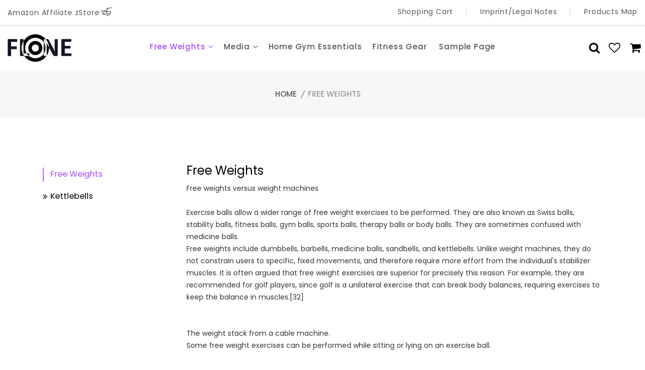

--- FILE ---
content_type: text/html; charset=utf-8
request_url: https://z5.de.envato.homac.at/cat1/free-weights.html?p=1&lt=grid
body_size: 12674
content:
<!DOCTYPE html>
<html class="no-js" lang="en">
  <head>
    <meta charset="utf-8">
    <meta name="viewport" content="width=device-width, initial-scale=1">
    <meta name="description" content="z5 offers the possibility to integrate amazon products with an ease and helps monetizing your website using Amazons Product Advertising API 5.0">
    <meta name="author" content="Mac Winter">
    <meta name="keywords" content="amazon, affiliate, store, pa api 5">
    <!-- <meta name="google-site-verification" content="get it from https://www.google.com/webmasters/tools/" /> -->

    <link rel="shortcut icon" href="/favicon.ico" type="image/x-icon">
    <link rel="icon" href="/favicon.ico" type="image/x-icon">

    <title>Free Weights | z5 Demo Store</title>

    
    <link href="/layouts/flone/css/flone.min.css?20260122" rel="stylesheet">
  </head>

  <body>

  

<header class="header-area clearfix">
    <div class="header-top-area header-padding-2">
        <div class="container-fluid">
            <div class="header-top-wap">
                <div class="header-offer d-none d-md-block">
                    <p>Amazon Affiliate zStore<i class='fa fa-z fa-fw'></i><i class='fa fa-5 fa-fw'></i></p>
                </div>
                <div class="language-currency-wrap">
                    <div class='same-language-currency'>
                        <p><a href='https://z5.de.envato.homac.at/cart.php'>Shopping Cart</a></p>
                      </div><div class='same-language-currency'>
                        <p><a href='https://z5.de.envato.homac.at/cnt/terms.html'>Imprint/Legal Notes</a></p>
                      </div><div class='same-language-currency'>
                          <p><a href='https://z5.de.envato.homac.at/prodmap.php'>Products Map</a></p>
                        </div>                </div>
            </div>
        </div>
    </div>

    <div class="header-bottom sticky-bar header-res-padding header-padding-2">
        <div class="container-fluid">
            <div class="row">
                <div class="col-xl-2 col-lg-2 col-md-6 col-4">
                    <div class="logo">
                      <a href="/" class="logo"><img src="/layouts/flone/img/logo.png" alt="ACME Ltd."></a>
                    </div>
                </div>

                <div class="col-xl-8 col-lg-8 d-none d-lg-block">
                    <div class="main-menu">
                        <nav>
                            <ul>
                              <li><a href="/cat1/free-weights.html" class="active" >Free Weights <i class="fa fa-angle-down"></i></a><ul class="submenu"><li><a href="/cat4/kettlebells.html" class="text-nowrap ">Kettlebells</a></li></ul></li><li><a href="/cat5/media.html" class="" >Media <i class="fa fa-angle-down"></i></a><ul class="submenu"><li><a href="/cat6/to-read.html" class="text-nowrap ">to read</a></li><li><a href="/cat7/to-watch.html" class="text-nowrap ">to watch</a></li><li><a href="/cat8/to-listen.html" class="text-nowrap ">to listen</a></li></ul></li><li><a href="/cat9/home-gym-essentials.html" class="">Home Gym Essentials</a></li><li><a href="/cat10/fitness-gear.html" class="">Fitness Gear</a></li>                                <!-- additional pages -->
                              <li><a class="" href="/cnt/sample.html">Sample Page</a></li>
                            </ul>
                        </nav>
                    </div>
                </div>

                <div class="col-xl-2 col-lg-2 col-md-6 col-8">
                       <div class="header-right-wrap">
                        <div class="same-style header-search">
                            <a class="search-active" href="#"><i class="fa fa-search fa-fw"></i></a>
                            <div class="search-content">
                                <form action="/search.php">
                                  <input type='hidden' name='srchCatId' value='0' />
                                  <input type="text" name='srch' value='' placeholder='Search Store' />
                                  <button class="button-search" type="submit"><i class="fa fa-search fa-fw"></i></button>
                                </form>
                            </div> 
                        </div>
                        <div class="same-style header-wishlist">
                          <a href='/favorites.php' class='js-btn-nav-favorites'><i class='fa fa-heart-o'></i></a>                        </div>
                        <div class='same-style'>
                          <a href='https://z5.de.envato.homac.at/cart.php' title='Shopping Cart'><i class='fa fa-shopping-cart fa-fw'></i><sup style='margin-left:-10px'><span class='badge badge-light badge-tiny border-secondary border badge-cart-items-count js-hide'>0</span></sup></a>                          </div>
                    </div>
                </div>
            </div>

                      <div class="mobile-menu-area">
              <div class="mobile-menu">
                <nav id="mobile-menu-active">
                  <ul class="menu-overflow">
                    <li><a href="/cat1/free-weights.html" class="active" >Free Weights <i class="fa fa-angle-down"></i></a><ul><li><a href="/cat4/kettlebells.html" class="text-nowrap ">Kettlebells</a></li></ul></li><li><a href="/cat5/media.html" class="" >Media <i class="fa fa-angle-down"></i></a><ul><li><a href="/cat6/to-read.html" class="text-nowrap ">to read</a></li><li><a href="/cat7/to-watch.html" class="text-nowrap ">to watch</a></li><li><a href="/cat8/to-listen.html" class="text-nowrap ">to listen</a></li></ul></li><li><a href="/cat9/home-gym-essentials.html" class="">Home Gym Essentials</a></li><li><a href="/cat10/fitness-gear.html" class="">Fitness Gear</a></li>                      <!-- additional pages -->
                    <li><a class="" href="/cnt/sample.html">Sample Page</a></li>
                  </ul>
                </nav>
              </div>
            </div>
                  </div>
    </div>
</header>




			  <div class="breadcrumb-area pt-35 pb-35 bg-gray-3">
			  	<div class="container">
			  		<div class="breadcrumb-content text-center">
			  			<ul>
			  				<li><a href="/">Home</a></li>
			  				<li class="active">Free Weights</li>			  			</ul>
			  		</div>
			  	</div>
			  </div>


<div class="shop-area pb-100 pt-90">
      <div class="container">
      	<div class="row"><div class="col-lg-3 order-12 order-lg-1">
            <div class="sidebar-style mr-30">
              <div class="sidebar-widget">
              	<ul class="sidebar-link-list"><li class='cat-parent active'><a href='/cat1/free-weights.html'>Free Weights</a></li><li><a href='/cat4/kettlebells.html'>Kettlebells</a></li></ul>
			</div></div></div><div class='col-lg-9 order-1 order-lg-12'>

			  		<h3>Free Weights</h3>
			  					  		<div class="row">
			  			<div class="col">
								<div class="blog-details-content">
                  <p>Free weights versus weight machines<br />
<br />
Exercise balls allow a wider range of free weight exercises to be performed. They are also known as Swiss balls, stability balls, fitness balls, gym balls, sports balls, therapy balls or body balls. They are sometimes confused with medicine balls.<br />
Free weights include dumbbells, barbells, medicine balls, sandbells, and kettlebells. Unlike weight machines, they do not constrain users to specific, fixed movements, and therefore require more effort from the individual's stabilizer muscles. It is often argued that free weight exercises are superior for precisely this reason. For example, they are recommended for golf players, since golf is a unilateral exercise that can break body balances, requiring exercises to keep the balance in muscles.[32]<br />
<br />
<br />
The weight stack from a cable machine.<br />
Some free weight exercises can be performed while sitting or lying on an exercise ball.<br />
<br />
There are a number of weight machines that are commonly found in neighborhood gyms. The Smith machine is a barbell that is constrained to vertical movement. The cable machine consists of two weight stacks separated by 2.5 metres, with cables running through adjustable pulleys (that can be fixed at any height so as to select different amounts of weight) to various types of handles. There are also exercise-specific weight machines such as the leg press. A multigym includes a variety of exercise-specific mechanisms in one apparatus.<br />
<br />
One limitation of many free weight exercises and exercise machines is that the muscle is working maximally against gravity during only a small portion of the lift. Some exercise-specific machines feature an oval cam (first introduced by Nautilus) which varies the resistance, so that the resistance, and the muscle force required, remains constant throughout the full range of motion of the exercise.</p>
                </div>
			  			</div>
			  		</div>
			  		

            <div class="shop-top-bar mt-10">
              <div class="select-shoing-wrap">
                  <p>showing 1 to 21 of 22 items</p>
              </div>
              <div class="shop-tab nav">
              	<a class="active js-set-list-type" href="#shop-1" data-toggle="tab" data-list-type="grid"><i class="fa fa-th-large"></i></a>
	                		<a class="js-set-list-type" href="#shop-2" data-toggle="tab" data-list-type="list"><i class="fa fa-list-ul"></i></a>              </div>
            </div>


						<div class="shop-bottom-area mt-35">
              <div class="tab-content jump">
                <div id="shop-1" class="tab-pane active">
                  <div class="row">
                  													<div class="col-md-6 col-lg-4 col-sm-6">
		                      <div class="product-wrap mb-25 scroll-zoom">
		                        <div class="product-img">
		                          <a href="/itm/B001ID7NVW/bad-company-aerobic-langhantel-set-i-hantelset-mit-langhantelstange--hantelscheiben-und-klappverschluessen-19-kg-i-schwarz.html">
		                            <img src="https://m.media-amazon.com/images/I/41sQvZOOGyL._SL420_.jpg" alt="">
		                          </a>
		                          <div class="product-action">
		                            <div class="pro-same-action pro-wishlist">
		                            	<a class='js-btn-add2favs' data-asin='B001ID7NVW' data-path-prefix='../' title='add to Favorites'><i class='fa fa-heart-o'></i></a>		                            </div>
		                            <div class="pro-same-action pro-cart">
		                            	<a class='js-btn-add2cart' data-asin='B001ID7NVW' data-path-prefix='../'>Add to Cart</a>
		                            </div>
		                            <div class="pro-same-action pro-quickview">
		                              <!-- <a title="Item Page" class='btn-hover-amazon tt' href="https://www.amazon.de/dp/B001ID7NVW?tag=env-zstore-21&linkCode=ogi&th=1&psc=1"><i class="fa fa-amazon"></i></a> -->
		                              <a title="more Details" href="/itm/B001ID7NVW/bad-company-aerobic-langhantel-set-i-hantelset-mit-langhantelstange--hantelscheiben-und-klappverschluessen-19-kg-i-schwarz.html"><i class="fa fa-eye"></i></a>
		                            </div>
		                          </div>
		                        </div>

		                        <div class="product-content text-center">
		                          <h3><a href="/itm/B001ID7NVW/bad-company-aerobic-langhantel-set-i-hantelset-mit-langhantelstange--hantelscheiben-und-klappverschluessen-19-kg-i-schwarz.html">Bad Company Aerobic Langhantel-Set I Hantelset mit Langhantelstange, Hantelscheiben und Klappverschlüssen 19 kg I Schwarz</a></h3>
		                        </div>
		                      </div>
		                    </div>


		                    												<div class="col-md-6 col-lg-4 col-sm-6">
		                      <div class="product-wrap mb-25 scroll-zoom">
		                        <div class="product-img">
		                          <a href="/itm/B005WTPTYG/bad-company-hexagon-hanteln-i-kurzhanteln-kunststoff-ummantelt-fuer-aerobic--gymnastik-und-fitness-i-2er-set-4-kg-8-kg.html">
		                            <img src="https://m.media-amazon.com/images/I/41iay+faRtL._SL420_.jpg" alt="">
		                          </a>
		                          <div class="product-action">
		                            <div class="pro-same-action pro-wishlist">
		                            	<a class='js-btn-add2favs' data-asin='B005WTPTYG' data-path-prefix='../' title='add to Favorites'><i class='fa fa-heart-o'></i></a>		                            </div>
		                            <div class="pro-same-action pro-cart">
		                            	<a class='js-btn-add2cart' data-asin='B005WTPTYG' data-path-prefix='../'>Add to Cart</a>
		                            </div>
		                            <div class="pro-same-action pro-quickview">
		                              <!-- <a title="Item Page" class='btn-hover-amazon tt' href="https://www.amazon.de/dp/B005WTPTYG?tag=env-zstore-21&linkCode=ogi&th=1&psc=1"><i class="fa fa-amazon"></i></a> -->
		                              <a title="more Details" href="/itm/B005WTPTYG/bad-company-hexagon-hanteln-i-kurzhanteln-kunststoff-ummantelt-fuer-aerobic--gymnastik-und-fitness-i-2er-set-4-kg-8-kg.html"><i class="fa fa-eye"></i></a>
		                            </div>
		                          </div>
		                        </div>

		                        <div class="product-content text-center">
		                          <h3><a href="/itm/B005WTPTYG/bad-company-hexagon-hanteln-i-kurzhanteln-kunststoff-ummantelt-fuer-aerobic--gymnastik-und-fitness-i-2er-set-4-kg-8-kg.html">Bad Company Hexagon Hanteln I Kurzhanteln Kunststoff ummantelt für Aerobic, Gymnastik und Fitness I 2er Set 4 Kg (8 Kg)</a></h3>
		                        </div>
		                      </div>
		                    </div>


		                    												<div class="col-md-6 col-lg-4 col-sm-6">
		                      <div class="product-wrap mb-25 scroll-zoom">
		                        <div class="product-img">
		                          <a href="/itm/B081QFX3S5/bad-company-hexagon-kurzhanteln-i-hanteln-aus-gusseisen-in-grober-ausfuehrung-mit-geraendelten-griffen-i-2-x-7-kg.html">
		                            <img src="https://m.media-amazon.com/images/I/41jfkLPPEjL._SL420_.jpg" alt="">
		                          </a>
		                          <div class="product-action">
		                            <div class="pro-same-action pro-wishlist">
		                            	<a class='js-btn-add2favs' data-asin='B081QFX3S5' data-path-prefix='../' title='add to Favorites'><i class='fa fa-heart-o'></i></a>		                            </div>
		                            <div class="pro-same-action pro-cart">
		                            	<a class='js-btn-add2cart' data-asin='B081QFX3S5' data-path-prefix='../'>Add to Cart</a>
		                            </div>
		                            <div class="pro-same-action pro-quickview">
		                              <!-- <a title="Item Page" class='btn-hover-amazon tt' href="https://www.amazon.de/dp/B081QFX3S5?tag=env-zstore-21&linkCode=ogi&th=1&psc=1"><i class="fa fa-amazon"></i></a> -->
		                              <a title="more Details" href="/itm/B081QFX3S5/bad-company-hexagon-kurzhanteln-i-hanteln-aus-gusseisen-in-grober-ausfuehrung-mit-geraendelten-griffen-i-2-x-7-kg.html"><i class="fa fa-eye"></i></a>
		                            </div>
		                          </div>
		                        </div>

		                        <div class="product-content text-center">
		                          <h3><a href="/itm/B081QFX3S5/bad-company-hexagon-kurzhanteln-i-hanteln-aus-gusseisen-in-grober-ausfuehrung-mit-geraendelten-griffen-i-2-x-7-kg.html">Bad Company Hexagon Kurzhanteln I Hanteln aus Gusseisen in grober Ausführung mit gerändelten Griffen I 2 x 7 kg</a></h3>
		                        </div>
		                      </div>
		                    </div>


		                    												<div class="col-md-6 col-lg-4 col-sm-6">
		                      <div class="product-wrap mb-25 scroll-zoom">
		                        <div class="product-img">
		                          <a href="/itm/B07B7NWKZJ/c-p--sports-hexagon-kurzhantel-gummi-1-60-kg---mit-beschichtung-und-ergonomischen-chrom-griff--kurzhantel--kurzhantel-set--dumbbel--rutschsicher-2kg-paar.html">
		                            <img src="https://m.media-amazon.com/images/I/5119Dc3OoYL._SL420_.jpg" alt="">
		                          </a>
		                          <div class="product-action">
		                            <div class="pro-same-action pro-wishlist">
		                            	<a class='js-btn-add2favs' data-asin='B07B7NWKZJ' data-path-prefix='../' title='add to Favorites'><i class='fa fa-heart-o'></i></a>		                            </div>
		                            <div class="pro-same-action pro-cart">
		                            	<a class='js-btn-add2cart' data-asin='B07B7NWKZJ' data-path-prefix='../'>Add to Cart</a>
		                            </div>
		                            <div class="pro-same-action pro-quickview">
		                              <!-- <a title="Item Page" class='btn-hover-amazon tt' href="https://www.amazon.de/dp/B07B7NWKZJ?tag=env-zstore-21&linkCode=ogi&th=1&psc=1"><i class="fa fa-amazon"></i></a> -->
		                              <a title="more Details" href="/itm/B07B7NWKZJ/c-p--sports-hexagon-kurzhantel-gummi-1-60-kg---mit-beschichtung-und-ergonomischen-chrom-griff--kurzhantel--kurzhantel-set--dumbbel--rutschsicher-2kg-paar.html"><i class="fa fa-eye"></i></a>
		                            </div>
		                          </div>
		                        </div>

		                        <div class="product-content text-center">
		                          <h3><a href="/itm/B07B7NWKZJ/c-p--sports-hexagon-kurzhantel-gummi-1-60-kg---mit-beschichtung-und-ergonomischen-chrom-griff--kurzhantel--kurzhantel-set--dumbbel--rutschsicher-2kg-paar.html">C.P. Sports Hexagon Kurzhantel Gummi 1-60 kg - mit Beschichtung und ergonomischen Chrom-Griff, Kurzhantel, Kurzhantel-Set, Dumbbel, rutschsicher (2kg-Paar)</a></h3>
		                        </div>
		                      </div>
		                    </div>


		                    												<div class="col-md-6 col-lg-4 col-sm-6">
		                      <div class="product-wrap mb-25 scroll-zoom">
		                        <div class="product-img">
		                          <a href="/itm/B01M8JXVE7/capital-sports-hexbell---kurzhantel--kurzhantel-set--dumbbell--zwei-kurzhanteln--2-x-20kg--sechseckige-hantelkoepfe--hartgummi-ummantelung--cross-trainig--functional-training-etc--schwarz.html">
		                            <img src="https://m.media-amazon.com/images/I/41BhECGufUL._SL420_.jpg" alt="">
		                          </a>
		                          <div class="product-action">
		                            <div class="pro-same-action pro-wishlist">
		                            	<a class='js-btn-add2favs' data-asin='B01M8JXVE7' data-path-prefix='../' title='add to Favorites'><i class='fa fa-heart-o'></i></a>		                            </div>
		                            <div class="pro-same-action pro-cart">
		                            	<a class='js-btn-add2cart' data-asin='B01M8JXVE7' data-path-prefix='../'>Add to Cart</a>
		                            </div>
		                            <div class="pro-same-action pro-quickview">
		                              <!-- <a title="Item Page" class='btn-hover-amazon tt' href="https://www.amazon.de/dp/B01M8JXVE7?tag=env-zstore-21&linkCode=ogi&th=1&psc=1"><i class="fa fa-amazon"></i></a> -->
		                              <a title="more Details" href="/itm/B01M8JXVE7/capital-sports-hexbell---kurzhantel--kurzhantel-set--dumbbell--zwei-kurzhanteln--2-x-20kg--sechseckige-hantelkoepfe--hartgummi-ummantelung--cross-trainig--functional-training-etc--schwarz.html"><i class="fa fa-eye"></i></a>
		                            </div>
		                          </div>
		                        </div>

		                        <div class="product-content text-center">
		                          <h3><a href="/itm/B01M8JXVE7/capital-sports-hexbell---kurzhantel--kurzhantel-set--dumbbell--zwei-kurzhanteln--2-x-20kg--sechseckige-hantelkoepfe--hartgummi-ummantelung--cross-trainig--functional-training-etc--schwarz.html">Capital Sports Hexbell - Kurzhantel, Kurzhantel-Set, Dumbbell, Zwei Kurzhanteln, 2 x 20kg, sechseckige Hantelköpfe, Hartgummi-Ummantelung, Cross-Trainig, Functional Training etc, schwarz</a></h3>
		                        </div>
		                      </div>
		                    </div>


		                    												<div class="col-md-6 col-lg-4 col-sm-6">
		                      <div class="product-wrap mb-25 scroll-zoom">
		                        <div class="product-img">
		                          <a href="/itm/B07TC2LK2C/cclife-redforce-hanteln-kurzhantel-1er-2er-set-dodekagon-zwoelfeck-gummi-gusseisen-verchromte-griffe-10-60-kg-dumbell-liegestuetzen--variante2x10-kg.html">
		                            <img src="https://m.media-amazon.com/images/I/41sko5uzzAL._SL420_.jpg" alt="">
		                          </a>
		                          <div class="product-action">
		                            <div class="pro-same-action pro-wishlist">
		                            	<a class='js-btn-add2favs' data-asin='B07TC2LK2C' data-path-prefix='../' title='add to Favorites'><i class='fa fa-heart-o'></i></a>		                            </div>
		                            <div class="pro-same-action pro-cart">
		                            	<a class='js-btn-add2cart' data-asin='B07TC2LK2C' data-path-prefix='../'>Add to Cart</a>
		                            </div>
		                            <div class="pro-same-action pro-quickview">
		                              <!-- <a title="Item Page" class='btn-hover-amazon tt' href="https://www.amazon.de/dp/B07TC2LK2C?tag=env-zstore-21&linkCode=ogi&th=1&psc=1"><i class="fa fa-amazon"></i></a> -->
		                              <a title="more Details" href="/itm/B07TC2LK2C/cclife-redforce-hanteln-kurzhantel-1er-2er-set-dodekagon-zwoelfeck-gummi-gusseisen-verchromte-griffe-10-60-kg-dumbell-liegestuetzen--variante2x10-kg.html"><i class="fa fa-eye"></i></a>
		                            </div>
		                          </div>
		                        </div>

		                        <div class="product-content text-center">
		                          <h3><a href="/itm/B07TC2LK2C/cclife-redforce-hanteln-kurzhantel-1er-2er-set-dodekagon-zwoelfeck-gummi-gusseisen-verchromte-griffe-10-60-kg-dumbell-liegestuetzen--variante2x10-kg.html">CCLIFE RedForce Hanteln Kurzhantel 1er 2er Set Dodekagon Zwölfeck Gummi Gusseisen verchromte Griffe 10-60 kg Dumbell Liegestützen, Variante:2x10 KG</a></h3>
		                        </div>
		                      </div>
		                    </div>


		                    												<div class="col-md-6 col-lg-4 col-sm-6">
		                      <div class="product-wrap mb-25 scroll-zoom">
		                        <div class="product-img">
		                          <a href="/itm/B01EYGK302/gorilla-sports-kurzhantel-profi-gummi-2-5-50-kg-farbe-12-5-kg.html">
		                            <img src="https://m.media-amazon.com/images/I/518Vh9HdZyL._SL420_.jpg" alt="">
		                          </a>
		                          <div class="product-action">
		                            <div class="pro-same-action pro-wishlist">
		                            	<a class='js-btn-add2favs' data-asin='B01EYGK302' data-path-prefix='../' title='add to Favorites'><i class='fa fa-heart-o'></i></a>		                            </div>
		                            <div class="pro-same-action pro-cart">
		                            	<a class='js-btn-add2cart' data-asin='B01EYGK302' data-path-prefix='../'>Add to Cart</a>
		                            </div>
		                            <div class="pro-same-action pro-quickview">
		                              <!-- <a title="Item Page" class='btn-hover-amazon tt' href="https://www.amazon.de/dp/B01EYGK302?tag=env-zstore-21&linkCode=ogi&th=1&psc=1"><i class="fa fa-amazon"></i></a> -->
		                              <a title="more Details" href="/itm/B01EYGK302/gorilla-sports-kurzhantel-profi-gummi-2-5-50-kg-farbe-12-5-kg.html"><i class="fa fa-eye"></i></a>
		                            </div>
		                          </div>
		                        </div>

		                        <div class="product-content text-center">
		                          <h3><a href="/itm/B01EYGK302/gorilla-sports-kurzhantel-profi-gummi-2-5-50-kg-farbe-12-5-kg.html">GORILLA SPORTS Kurzhantel Profi Gummi 2,5-50 KG Farbe 12,5 KG</a></h3>
		                        </div>
		                      </div>
		                    </div>


		                    												<div class="col-md-6 col-lg-4 col-sm-6">
		                      <div class="product-wrap mb-25 scroll-zoom">
		                        <div class="product-img">
		                          <a href="/itm/B01N3UVT9Y/gorilla-sports-langhantel-set-aerobic-19-3-kg-gummi-gripper--langhantelstange--gewichtsscheiben-und-federverschluesse.html">
		                            <img src="https://m.media-amazon.com/images/I/41BIkl02aDL._SL420_.jpg" alt="">
		                          </a>
		                          <div class="product-action">
		                            <div class="pro-same-action pro-wishlist">
		                            	<a class='js-btn-add2favs' data-asin='B01N3UVT9Y' data-path-prefix='../' title='add to Favorites'><i class='fa fa-heart-o'></i></a>		                            </div>
		                            <div class="pro-same-action pro-cart">
		                            	<a class='js-btn-add2cart' data-asin='B01N3UVT9Y' data-path-prefix='../'>Add to Cart</a>
		                            </div>
		                            <div class="pro-same-action pro-quickview">
		                              <!-- <a title="Item Page" class='btn-hover-amazon tt' href="https://www.amazon.de/dp/B01N3UVT9Y?tag=env-zstore-21&linkCode=ogi&th=1&psc=1"><i class="fa fa-amazon"></i></a> -->
		                              <a title="more Details" href="/itm/B01N3UVT9Y/gorilla-sports-langhantel-set-aerobic-19-3-kg-gummi-gripper--langhantelstange--gewichtsscheiben-und-federverschluesse.html"><i class="fa fa-eye"></i></a>
		                            </div>
		                          </div>
		                        </div>

		                        <div class="product-content text-center">
		                          <h3><a href="/itm/B01N3UVT9Y/gorilla-sports-langhantel-set-aerobic-19-3-kg-gummi-gripper--langhantelstange--gewichtsscheiben-und-federverschluesse.html">GORILLA SPORTS® Langhantel-Set Aerobic 19,3 kg Gummi Gripper – Langhantelstange, Gewichtsscheiben und Federverschlüsse</a></h3>
		                        </div>
		                      </div>
		                    </div>


		                    												<div class="col-md-6 col-lg-4 col-sm-6">
		                      <div class="product-wrap mb-25 scroll-zoom">
		                        <div class="product-img">
		                          <a href="/itm/B01GE7LI3K/gran-turismo-sport---collectors-edition----playstation-4.html">
		                            <img src="https://m.media-amazon.com/images/I/51PLpDtJNKL._SL420_.jpg" alt="">
		                          </a>
		                          <div class="product-action">
		                            <div class="pro-same-action pro-wishlist">
		                            	<a class='js-btn-add2favs' data-asin='B01GE7LI3K' data-path-prefix='../' title='add to Favorites'><i class='fa fa-heart-o'></i></a>		                            </div>
		                            <div class="pro-same-action pro-cart">
		                            	<a class='js-btn-add2cart' data-asin='B01GE7LI3K' data-path-prefix='../'>Add to Cart</a>
		                            </div>
		                            <div class="pro-same-action pro-quickview">
		                              <!-- <a title="Item Page" class='btn-hover-amazon tt' href="https://www.amazon.de/dp/B01GE7LI3K?tag=env-zstore-21&linkCode=ogi&th=1&psc=1"><i class="fa fa-amazon"></i></a> -->
		                              <a title="more Details" href="/itm/B01GE7LI3K/gran-turismo-sport---collectors-edition----playstation-4.html"><i class="fa fa-eye"></i></a>
		                            </div>
		                          </div>
		                        </div>

		                        <div class="product-content text-center">
		                          <h3><a href="/itm/B01GE7LI3K/gran-turismo-sport---collectors-edition----playstation-4.html">Gran Turismo Sport - Collector's Edition  - [PlayStation 4]</a></h3>
		                        </div>
		                      </div>
		                    </div>


		                    												<div class="col-md-6 col-lg-4 col-sm-6">
		                      <div class="product-wrap mb-25 scroll-zoom">
		                        <div class="product-img">
		                          <a href="/itm/B085GDN4G9/hapoel-tel-aviv-nachtlicht.html">
		                            <img src="https://m.media-amazon.com/images/I/41Vd5jxogzL._SL420_.jpg" alt="">
		                          </a>
		                          <div class="product-action">
		                            <div class="pro-same-action pro-wishlist">
		                            	<a class='js-btn-add2favs' data-asin='B085GDN4G9' data-path-prefix='../' title='add to Favorites'><i class='fa fa-heart-o'></i></a>		                            </div>
		                            <div class="pro-same-action pro-cart">
		                            	<a class='js-btn-add2cart' data-asin='B085GDN4G9' data-path-prefix='../'>Add to Cart</a>
		                            </div>
		                            <div class="pro-same-action pro-quickview">
		                              <!-- <a title="Item Page" class='btn-hover-amazon tt' href="https://www.amazon.de/dp/B085GDN4G9?tag=env-zstore-21&linkCode=ogi&th=1&psc=1"><i class="fa fa-amazon"></i></a> -->
		                              <a title="more Details" href="/itm/B085GDN4G9/hapoel-tel-aviv-nachtlicht.html"><i class="fa fa-eye"></i></a>
		                            </div>
		                          </div>
		                        </div>

		                        <div class="product-content text-center">
		                          <h3><a href="/itm/B085GDN4G9/hapoel-tel-aviv-nachtlicht.html">Hapoel Tel Aviv Nachtlicht</a></h3>
		                        </div>
		                      </div>
		                    </div>


		                    												<div class="col-md-6 col-lg-4 col-sm-6">
		                      <div class="product-wrap mb-25 scroll-zoom">
		                        <div class="product-img">
		                          <a href="/itm/B07GL1W2V3/hop-sport-hantelset-47-5-kg-1x-langhantel--1x-sz-stange--2x-kurzhanteln--gewichte-2x5kg--4x2-5kg--8x1-25kg.html">
		                            <img src="https://m.media-amazon.com/images/I/510oL6--jdL._SL420_.jpg" alt="">
		                          </a>
		                          <div class="product-action">
		                            <div class="pro-same-action pro-wishlist">
		                            	<a class='js-btn-add2favs' data-asin='B07GL1W2V3' data-path-prefix='../' title='add to Favorites'><i class='fa fa-heart-o'></i></a>		                            </div>
		                            <div class="pro-same-action pro-cart">
		                            	<a class='js-btn-add2cart' data-asin='B07GL1W2V3' data-path-prefix='../'>Add to Cart</a>
		                            </div>
		                            <div class="pro-same-action pro-quickview">
		                              <!-- <a title="Item Page" class='btn-hover-amazon tt' href="https://www.amazon.de/dp/B07GL1W2V3?tag=env-zstore-21&linkCode=ogi&th=1&psc=1"><i class="fa fa-amazon"></i></a> -->
		                              <a title="more Details" href="/itm/B07GL1W2V3/hop-sport-hantelset-47-5-kg-1x-langhantel--1x-sz-stange--2x-kurzhanteln--gewichte-2x5kg--4x2-5kg--8x1-25kg.html"><i class="fa fa-eye"></i></a>
		                            </div>
		                          </div>
		                        </div>

		                        <div class="product-content text-center">
		                          <h3><a href="/itm/B07GL1W2V3/hop-sport-hantelset-47-5-kg-1x-langhantel--1x-sz-stange--2x-kurzhanteln--gewichte-2x5kg--4x2-5kg--8x1-25kg.html">Hop-Sport Hantelset 47,5 kg 1x Langhantel, 1x SZ Stange, 2X Kurzhanteln, Gewichte 2x5kg / 4x2,5kg / 8x1,25kg</a></h3>
		                        </div>
		                      </div>
		                    </div>


		                    												<div class="col-md-6 col-lg-4 col-sm-6">
		                      <div class="product-wrap mb-25 scroll-zoom">
		                        <div class="product-img">
		                          <a href="/itm/B0140VJ4AQ/movit-langhantel-set-30-kg--stange-verchromt-und-geraendelt-mit-sternverschluessen.html">
		                            <img src="https://m.media-amazon.com/images/I/412d4TjmCyL._SL420_.jpg" alt="">
		                          </a>
		                          <div class="product-action">
		                            <div class="pro-same-action pro-wishlist">
		                            	<a class='js-btn-add2favs' data-asin='B0140VJ4AQ' data-path-prefix='../' title='add to Favorites'><i class='fa fa-heart-o'></i></a>		                            </div>
		                            <div class="pro-same-action pro-cart">
		                            	<a class='js-btn-add2cart' data-asin='B0140VJ4AQ' data-path-prefix='../'>Add to Cart</a>
		                            </div>
		                            <div class="pro-same-action pro-quickview">
		                              <!-- <a title="Item Page" class='btn-hover-amazon tt' href="https://www.amazon.de/dp/B0140VJ4AQ?tag=env-zstore-21&linkCode=ogi&th=1&psc=1"><i class="fa fa-amazon"></i></a> -->
		                              <a title="more Details" href="/itm/B0140VJ4AQ/movit-langhantel-set-30-kg--stange-verchromt-und-geraendelt-mit-sternverschluessen.html"><i class="fa fa-eye"></i></a>
		                            </div>
		                          </div>
		                        </div>

		                        <div class="product-content text-center">
		                          <h3><a href="/itm/B0140VJ4AQ/movit-langhantel-set-30-kg--stange-verchromt-und-geraendelt-mit-sternverschluessen.html">Movit® Langhantel Set 30 kg, Stange verchromt und gerändelt mit Sternverschlüssen</a></h3>
		                        </div>
		                      </div>
		                    </div>


		                    												<div class="col-md-6 col-lg-4 col-sm-6">
		                      <div class="product-wrap mb-25 scroll-zoom">
		                        <div class="product-img">
		                          <a href="/itm/B00KW1PSVI/movit-langhantel-set-60-5-kg--stange-verchromt-und-geraendelt-mit-sternverschluessen--inkl--8-hantelscheiben--hantelset-langhantelstange-gewichte-gewichtsscheiben-hantelscheiben.html">
		                            <img src="https://m.media-amazon.com/images/I/41DEsV92pcL._SL420_.jpg" alt="">
		                          </a>
		                          <div class="product-action">
		                            <div class="pro-same-action pro-wishlist">
		                            	<a class='js-btn-add2favs' data-asin='B00KW1PSVI' data-path-prefix='../' title='add to Favorites'><i class='fa fa-heart-o'></i></a>		                            </div>
		                            <div class="pro-same-action pro-cart">
		                            	<a class='js-btn-add2cart' data-asin='B00KW1PSVI' data-path-prefix='../'>Add to Cart</a>
		                            </div>
		                            <div class="pro-same-action pro-quickview">
		                              <!-- <a title="Item Page" class='btn-hover-amazon tt' href="https://www.amazon.de/dp/B00KW1PSVI?tag=env-zstore-21&linkCode=ogi&th=1&psc=1"><i class="fa fa-amazon"></i></a> -->
		                              <a title="more Details" href="/itm/B00KW1PSVI/movit-langhantel-set-60-5-kg--stange-verchromt-und-geraendelt-mit-sternverschluessen--inkl--8-hantelscheiben--hantelset-langhantelstange-gewichte-gewichtsscheiben-hantelscheiben.html"><i class="fa fa-eye"></i></a>
		                            </div>
		                          </div>
		                        </div>

		                        <div class="product-content text-center">
		                          <h3><a href="/itm/B00KW1PSVI/movit-langhantel-set-60-5-kg--stange-verchromt-und-geraendelt-mit-sternverschluessen--inkl--8-hantelscheiben--hantelset-langhantelstange-gewichte-gewichtsscheiben-hantelscheiben.html">Movit® Langhantel Set 60,5 kg, Stange verchromt und gerändelt mit Sternverschlüssen, inkl. 8 Hantelscheiben, Hantelset Langhantelstange Gewichte Gewichtsscheiben Hantelscheiben</a></h3>
		                        </div>
		                      </div>
		                    </div>


		                    												<div class="col-md-6 col-lg-4 col-sm-6">
		                      <div class="product-wrap mb-25 scroll-zoom">
		                        <div class="product-img">
		                          <a href="/itm/B00KW20402/movit-profi-langhantelstange--30mm-standardnorm--auswahl-120--140--160--180--200-cm--verchromt-o--schwarz--sternverschluss-o--federverschluss--hantel-stange-hantelstange-langhantel.html">
		                            <img src="https://m.media-amazon.com/images/I/515onRbRWiL._SL420_.jpg" alt="">
		                          </a>
		                          <div class="product-action">
		                            <div class="pro-same-action pro-wishlist">
		                            	<a class='js-btn-add2favs' data-asin='B00KW20402' data-path-prefix='../' title='add to Favorites'><i class='fa fa-heart-o'></i></a>		                            </div>
		                            <div class="pro-same-action pro-cart">
		                            	<a class='js-btn-add2cart' data-asin='B00KW20402' data-path-prefix='../'>Add to Cart</a>
		                            </div>
		                            <div class="pro-same-action pro-quickview">
		                              <!-- <a title="Item Page" class='btn-hover-amazon tt' href="https://www.amazon.de/dp/B00KW20402?tag=env-zstore-21&linkCode=ogi&th=1&psc=1"><i class="fa fa-amazon"></i></a> -->
		                              <a title="more Details" href="/itm/B00KW20402/movit-profi-langhantelstange--30mm-standardnorm--auswahl-120--140--160--180--200-cm--verchromt-o--schwarz--sternverschluss-o--federverschluss--hantel-stange-hantelstange-langhantel.html"><i class="fa fa-eye"></i></a>
		                            </div>
		                          </div>
		                        </div>

		                        <div class="product-content text-center">
		                          <h3><a href="/itm/B00KW20402/movit-profi-langhantelstange--30mm-standardnorm--auswahl-120--140--160--180--200-cm--verchromt-o--schwarz--sternverschluss-o--federverschluss--hantel-stange-hantelstange-langhantel.html">Movit® Profi Langhantelstange, 30mm STANDARDNORM, Auswahl: 120, 140, 160, 180, 200 cm, verchromt o. schwarz, Sternverschluss o. Federverschluss, Hantel Stange Hantelstange Langhantel</a></h3>
		                        </div>
		                      </div>
		                    </div>


		                    												<div class="col-md-6 col-lg-4 col-sm-6">
		                      <div class="product-wrap mb-25 scroll-zoom">
		                        <div class="product-img">
		                          <a href="/itm/B07KZWT3SP/msports-hexagon-hanteln-premium-paar--5-30-kg--rutschsicher-ummantelt--ergonomische-verchromte-griffe--kurzhantel-set--dumbbell-set-7-5-kg---paar-2-stueck.html">
		                            <img src="https://m.media-amazon.com/images/I/31l8Lwmm-bL._SL420_.jpg" alt="">
		                          </a>
		                          <div class="product-action">
		                            <div class="pro-same-action pro-wishlist">
		                            	<a class='js-btn-add2favs' data-asin='B07KZWT3SP' data-path-prefix='../' title='add to Favorites'><i class='fa fa-heart-o'></i></a>		                            </div>
		                            <div class="pro-same-action pro-cart">
		                            	<a class='js-btn-add2cart' data-asin='B07KZWT3SP' data-path-prefix='../'>Add to Cart</a>
		                            </div>
		                            <div class="pro-same-action pro-quickview">
		                              <!-- <a title="Item Page" class='btn-hover-amazon tt' href="https://www.amazon.de/dp/B07KZWT3SP?tag=env-zstore-21&linkCode=ogi&th=1&psc=1"><i class="fa fa-amazon"></i></a> -->
		                              <a title="more Details" href="/itm/B07KZWT3SP/msports-hexagon-hanteln-premium-paar--5-30-kg--rutschsicher-ummantelt--ergonomische-verchromte-griffe--kurzhantel-set--dumbbell-set-7-5-kg---paar-2-stueck.html"><i class="fa fa-eye"></i></a>
		                            </div>
		                          </div>
		                        </div>

		                        <div class="product-content text-center">
		                          <h3><a href="/itm/B07KZWT3SP/msports-hexagon-hanteln-premium-paar--5-30-kg--rutschsicher-ummantelt--ergonomische-verchromte-griffe--kurzhantel-set--dumbbell-set-7-5-kg---paar-2-stueck.html">MSPORTS Hexagon-Hanteln Premium (Paar) | 5-30 kg | rutschsicher ummantelt | ergonomische verchromte Griffe | Kurzhantel-Set | Dumbbell-Set (7,5 kg - Paar (2 Stück))</a></h3>
		                        </div>
		                      </div>
		                    </div>


		                    												<div class="col-md-6 col-lg-4 col-sm-6">
		                      <div class="product-wrap mb-25 scroll-zoom">
		                        <div class="product-img">
		                          <a href="/itm/B016BJ2T0M/powrx-hexagon-kurzhantel-gummiert--2-x-5-kg--2-x-7-5-kg--2-x-10-kg--2-x-12-5-kg--2-x-15-kg--2-x-17-5-kg--2-x-20-kg--2-x-22-5-kg--2-x-25-kg--2-x-27-5-kg--2-x-30-kg--2-x-32-5-kg-5-kg.html">
		                            <img src="https://m.media-amazon.com/images/I/51RIKt8QGQL._SL420_.jpg" alt="">
		                          </a>
		                          <div class="product-action">
		                            <div class="pro-same-action pro-wishlist">
		                            	<a class='js-btn-add2favs' data-asin='B016BJ2T0M' data-path-prefix='../' title='add to Favorites'><i class='fa fa-heart-o'></i></a>		                            </div>
		                            <div class="pro-same-action pro-cart">
		                            	<a class='js-btn-add2cart' data-asin='B016BJ2T0M' data-path-prefix='../'>Add to Cart</a>
		                            </div>
		                            <div class="pro-same-action pro-quickview">
		                              <!-- <a title="Item Page" class='btn-hover-amazon tt' href="https://www.amazon.de/dp/B016BJ2T0M?tag=env-zstore-21&linkCode=ogi&th=1&psc=1"><i class="fa fa-amazon"></i></a> -->
		                              <a title="more Details" href="/itm/B016BJ2T0M/powrx-hexagon-kurzhantel-gummiert--2-x-5-kg--2-x-7-5-kg--2-x-10-kg--2-x-12-5-kg--2-x-15-kg--2-x-17-5-kg--2-x-20-kg--2-x-22-5-kg--2-x-25-kg--2-x-27-5-kg--2-x-30-kg--2-x-32-5-kg-5-kg.html"><i class="fa fa-eye"></i></a>
		                            </div>
		                          </div>
		                        </div>

		                        <div class="product-content text-center">
		                          <h3><a href="/itm/B016BJ2T0M/powrx-hexagon-kurzhantel-gummiert--2-x-5-kg--2-x-7-5-kg--2-x-10-kg--2-x-12-5-kg--2-x-15-kg--2-x-17-5-kg--2-x-20-kg--2-x-22-5-kg--2-x-25-kg--2-x-27-5-kg--2-x-30-kg--2-x-32-5-kg-5-kg.html">POWRX Hexagon Kurzhantel gummiert | 2 x 5 kg, 2 x 7,5 kg, 2 x 10 kg, 2 x 12,5 kg, 2 x 15 kg, 2 x 17,5 kg, 2 x 20 kg, 2 x 22,5 kg, 2 x 25 kg, 2 x 27,5 kg, 2 x 30 kg, 2 x 32,5 kg (5 kg)</a></h3>
		                        </div>
		                      </div>
		                    </div>


		                    												<div class="col-md-6 col-lg-4 col-sm-6">
		                      <div class="product-wrap mb-25 scroll-zoom">
		                        <div class="product-img">
		                          <a href="/itm/B01C9P0S6E/proiron-hanteln-10kg-frauen-hantelset-neopren-kurzhanteln-ubung-kurzhantelset-gruen-2er-set-2x5kg.html">
		                            <img src="https://m.media-amazon.com/images/I/41Ht7LWc1PL._SL420_.jpg" alt="">
		                          </a>
		                          <div class="product-action">
		                            <div class="pro-same-action pro-wishlist">
		                            	<a class='js-btn-add2favs' data-asin='B01C9P0S6E' data-path-prefix='../' title='add to Favorites'><i class='fa fa-heart-o'></i></a>		                            </div>
		                            <div class="pro-same-action pro-cart">
		                            	<a class='js-btn-add2cart' data-asin='B01C9P0S6E' data-path-prefix='../'>Add to Cart</a>
		                            </div>
		                            <div class="pro-same-action pro-quickview">
		                              <!-- <a title="Item Page" class='btn-hover-amazon tt' href="https://www.amazon.de/dp/B01C9P0S6E?tag=env-zstore-21&linkCode=ogi&th=1&psc=1"><i class="fa fa-amazon"></i></a> -->
		                              <a title="more Details" href="/itm/B01C9P0S6E/proiron-hanteln-10kg-frauen-hantelset-neopren-kurzhanteln-ubung-kurzhantelset-gruen-2er-set-2x5kg.html"><i class="fa fa-eye"></i></a>
		                            </div>
		                          </div>
		                        </div>

		                        <div class="product-content text-center">
		                          <h3><a href="/itm/B01C9P0S6E/proiron-hanteln-10kg-frauen-hantelset-neopren-kurzhanteln-ubung-kurzhantelset-gruen-2er-set-2x5kg.html">PROIRON Hanteln 10kg Frauen Hantelset Neopren Kurzhanteln Übung Kurzhantelset Grün (2er-Set) 2x5kg</a></h3>
		                        </div>
		                      </div>
		                    </div>


		                    												<div class="col-md-6 col-lg-4 col-sm-6">
		                      <div class="product-wrap mb-25 scroll-zoom">
		                        <div class="product-img">
		                          <a href="/itm/B07PP3WGGQ/samsung-ru7179-125-cm-50-zoll-led-fernseher--ultra-hd--hdr--triple-tuner--smart-tv-modelljahr-2019.html">
		                            <img src="https://m.media-amazon.com/images/I/51Gz1aLvgkL._SL420_.jpg" alt="">
		                          </a>
		                          <div class="product-action">
		                            <div class="pro-same-action pro-wishlist">
		                            	<a class='js-btn-add2favs' data-asin='B07PP3WGGQ' data-path-prefix='../' title='add to Favorites'><i class='fa fa-heart-o'></i></a>		                            </div>
		                            <div class="pro-same-action pro-cart">
		                            	<a class='js-btn-add2cart' data-asin='B07PP3WGGQ' data-path-prefix='../'>Add to Cart</a>
		                            </div>
		                            <div class="pro-same-action pro-quickview">
		                              <!-- <a title="Item Page" class='btn-hover-amazon tt' href="https://www.amazon.de/dp/B07PP3WGGQ?tag=env-zstore-21&linkCode=ogi&th=1&psc=1"><i class="fa fa-amazon"></i></a> -->
		                              <a title="more Details" href="/itm/B07PP3WGGQ/samsung-ru7179-125-cm-50-zoll-led-fernseher--ultra-hd--hdr--triple-tuner--smart-tv-modelljahr-2019.html"><i class="fa fa-eye"></i></a>
		                            </div>
		                          </div>
		                        </div>

		                        <div class="product-content text-center">
		                          <h3><a href="/itm/B07PP3WGGQ/samsung-ru7179-125-cm-50-zoll-led-fernseher--ultra-hd--hdr--triple-tuner--smart-tv-modelljahr-2019.html">Samsung RU7179 125 cm (50 Zoll) LED Fernseher  (Ultra HD, HDR, Triple Tuner, Smart TV) [Modelljahr 2019]</a></h3>
		                        </div>
		                      </div>
		                    </div>


		                    												<div class="col-md-6 col-lg-4 col-sm-6">
		                      <div class="product-wrap mb-25 scroll-zoom">
		                        <div class="product-img">
		                          <a href="/itm/B00ID8AQ8M/scsports-48kg-guss-hantelset-mit-1x-langhantel--1x-sz-curlhantel-und-2x-kurzhantel--kombiset-inkl--12-hantelscheiben.html">
		                            <img src="https://m.media-amazon.com/images/I/61jr4TqEWGL._SL420_.jpg" alt="">
		                          </a>
		                          <div class="product-action">
		                            <div class="pro-same-action pro-wishlist">
		                            	<a class='js-btn-add2favs' data-asin='B00ID8AQ8M' data-path-prefix='../' title='add to Favorites'><i class='fa fa-heart-o'></i></a>		                            </div>
		                            <div class="pro-same-action pro-cart">
		                            	<a class='js-btn-add2cart' data-asin='B00ID8AQ8M' data-path-prefix='../'>Add to Cart</a>
		                            </div>
		                            <div class="pro-same-action pro-quickview">
		                              <!-- <a title="Item Page" class='btn-hover-amazon tt' href="https://www.amazon.de/dp/B00ID8AQ8M?tag=env-zstore-21&linkCode=ogi&th=1&psc=1"><i class="fa fa-amazon"></i></a> -->
		                              <a title="more Details" href="/itm/B00ID8AQ8M/scsports-48kg-guss-hantelset-mit-1x-langhantel--1x-sz-curlhantel-und-2x-kurzhantel--kombiset-inkl--12-hantelscheiben.html"><i class="fa fa-eye"></i></a>
		                            </div>
		                          </div>
		                        </div>

		                        <div class="product-content text-center">
		                          <h3><a href="/itm/B00ID8AQ8M/scsports-48kg-guss-hantelset-mit-1x-langhantel--1x-sz-curlhantel-und-2x-kurzhantel--kombiset-inkl--12-hantelscheiben.html">ScSPORTS® 48kg Guss Hantelset mit 1x Langhantel, 1x SZ Curlhantel und 2X Kurzhantel, Kombiset inkl. 12 Hantelscheiben</a></h3>
		                        </div>
		                      </div>
		                    </div>


		                    												<div class="col-md-6 col-lg-4 col-sm-6">
		                      <div class="product-wrap mb-25 scroll-zoom">
		                        <div class="product-img">
		                          <a href="/itm/B004EYFOGI/scsports-langhantelstange-160-cm-verchromt--geraendelt-mit-schnellverschluessen-und-30-mm-hantelscheiben-aufnahme--fuer-effektives-workout-im-gym-oder-zu-hause.html">
		                            <img src="https://m.media-amazon.com/images/I/51W+SFtF9zL._SL420_.jpg" alt="">
		                          </a>
		                          <div class="product-action">
		                            <div class="pro-same-action pro-wishlist">
		                            	<a class='js-btn-add2favs' data-asin='B004EYFOGI' data-path-prefix='../' title='add to Favorites'><i class='fa fa-heart-o'></i></a>		                            </div>
		                            <div class="pro-same-action pro-cart">
		                            	<a class='js-btn-add2cart' data-asin='B004EYFOGI' data-path-prefix='../'>Add to Cart</a>
		                            </div>
		                            <div class="pro-same-action pro-quickview">
		                              <!-- <a title="Item Page" class='btn-hover-amazon tt' href="https://www.amazon.de/dp/B004EYFOGI?tag=env-zstore-21&linkCode=ogi&th=1&psc=1"><i class="fa fa-amazon"></i></a> -->
		                              <a title="more Details" href="/itm/B004EYFOGI/scsports-langhantelstange-160-cm-verchromt--geraendelt-mit-schnellverschluessen-und-30-mm-hantelscheiben-aufnahme--fuer-effektives-workout-im-gym-oder-zu-hause.html"><i class="fa fa-eye"></i></a>
		                            </div>
		                          </div>
		                        </div>

		                        <div class="product-content text-center">
		                          <h3><a href="/itm/B004EYFOGI/scsports-langhantelstange-160-cm-verchromt--geraendelt-mit-schnellverschluessen-und-30-mm-hantelscheiben-aufnahme--fuer-effektives-workout-im-gym-oder-zu-hause.html">ScSPORTS® Langhantelstange 160 cm verchromt & gerändelt mit Schnellverschlüssen und 30 mm Hantelscheiben Aufnahme. Für effektives Workout im Gym oder zu Hause.</a></h3>
		                        </div>
		                      </div>
		                    </div>


		                    												<div class="col-md-6 col-lg-4 col-sm-6">
		                      <div class="product-wrap mb-25 scroll-zoom">
		                        <div class="product-img">
		                          <a href="/itm/B07C3ZW2C3/suprfit-hex-kurzhantel---9-kg-dumbbell-paar--gewicht-2-x-9-kg--sechseckige-gewichte-mit-gummibeschichtung--rutschfester-und-ergonomischer-griff--cross-training-und-functional-training.html">
		                            <img src="https://m.media-amazon.com/images/I/41LHKYqm5nL._SL420_.jpg" alt="">
		                          </a>
		                          <div class="product-action">
		                            <div class="pro-same-action pro-wishlist">
		                            	<a class='js-btn-add2favs' data-asin='B07C3ZW2C3' data-path-prefix='../' title='add to Favorites'><i class='fa fa-heart-o'></i></a>		                            </div>
		                            <div class="pro-same-action pro-cart">
		                            	<a class='js-btn-add2cart' data-asin='B07C3ZW2C3' data-path-prefix='../'>Add to Cart</a>
		                            </div>
		                            <div class="pro-same-action pro-quickview">
		                              <!-- <a title="Item Page" class='btn-hover-amazon tt' href="https://www.amazon.de/dp/B07C3ZW2C3?tag=env-zstore-21&linkCode=ogi&th=1&psc=1"><i class="fa fa-amazon"></i></a> -->
		                              <a title="more Details" href="/itm/B07C3ZW2C3/suprfit-hex-kurzhantel---9-kg-dumbbell-paar--gewicht-2-x-9-kg--sechseckige-gewichte-mit-gummibeschichtung--rutschfester-und-ergonomischer-griff--cross-training-und-functional-training.html"><i class="fa fa-eye"></i></a>
		                            </div>
		                          </div>
		                        </div>

		                        <div class="product-content text-center">
		                          <h3><a href="/itm/B07C3ZW2C3/suprfit-hex-kurzhantel---9-kg-dumbbell-paar--gewicht-2-x-9-kg--sechseckige-gewichte-mit-gummibeschichtung--rutschfester-und-ergonomischer-griff--cross-training-und-functional-training.html">Suprfit Hex Kurzhantel - 9 kg Dumbbell Paar, Gewicht: 2 x 9 kg, sechseckige Gewichte mit Gummibeschichtung, Rutschfester und ergonomischer Griff, Cross Training und Functional Training</a></h3>
		                        </div>
		                      </div>
		                    </div>


		                                      </div>
                </div>
                <div id="shop-2" class="tab-pane ">
                	<div class="shop-list-wrap mb-30">
				                    <div class="row">
				                      <div class="col-xl-4 col-lg-5 col-md-5 col-sm-6">
				                        <div class="product-wrap">
				                          <div class="product-img">
				                            <a href="/itm/B001ID7NVW/bad-company-aerobic-langhantel-set-i-hantelset-mit-langhantelstange--hantelscheiben-und-klappverschluessen-19-kg-i-schwarz.html">
				                              <img src="https://m.media-amazon.com/images/I/41sQvZOOGyL._SL420_.jpg" alt="">
				                            </a>
				                          </div>
				                        </div>
				                      </div>
				                      <div class="col-xl-8 col-lg-7 col-md-7 col-sm-6">
				                        <div class="shop-list-content">
				                          <h3><a href="/itm/B001ID7NVW/bad-company-aerobic-langhantel-set-i-hantelset-mit-langhantelstange--hantelscheiben-und-klappverschluessen-19-kg-i-schwarz.html">Bad Company Aerobic Langhantel-Set I Hantelset mit Langhantelstange, Hantelscheiben und Klappverschlüssen 19 kg I Schwarz</a></h3>
				                          <div class="product-list-price">
				                            <span class=" text-secondary">59,90 €</span>
				                          </div>
				                          <p>Effektives Training ✓ Langhanteltraining ist das ideale Workout für mehr Kraft und Ausdauer. Dank des geringen Eigengewichts ist das Langhantelset auch ... <a href="/itm/B001ID7NVW/bad-company-aerobic-langhantel-set-i-hantelset-mit-langhantelstange--hantelscheiben-und-klappverschluessen-19-kg-i-schwarz.html" class="btn btn-sm btn-flone rounded-pill">more Details</a></p>
				                          <div class="shop-list-btn btn-hover d-inline-block mr-3">
				                            <a class="js-btn-add2cart" data-asin="B001ID7NVW" data-path-prefix="../">Add to Cart</a>
				                          </div>
				                          <a class='js-btn-add2favs btn-outline-flone btn rounded-circle' title='add to Favorites' data-path-prefix='../' data-asin='B001ID7NVW'><i class='fa fa-heart-o'></i></a>

				                        </div>
				                      </div>
				                    </div>
				                  </div>
<div class="shop-list-wrap mb-30">
				                    <div class="row">
				                      <div class="col-xl-4 col-lg-5 col-md-5 col-sm-6">
				                        <div class="product-wrap">
				                          <div class="product-img">
				                            <a href="/itm/B005WTPTYG/bad-company-hexagon-hanteln-i-kurzhanteln-kunststoff-ummantelt-fuer-aerobic--gymnastik-und-fitness-i-2er-set-4-kg-8-kg.html">
				                              <img src="https://m.media-amazon.com/images/I/41iay+faRtL._SL420_.jpg" alt="">
				                            </a>
				                          </div>
				                        </div>
				                      </div>
				                      <div class="col-xl-8 col-lg-7 col-md-7 col-sm-6">
				                        <div class="shop-list-content">
				                          <h3><a href="/itm/B005WTPTYG/bad-company-hexagon-hanteln-i-kurzhanteln-kunststoff-ummantelt-fuer-aerobic--gymnastik-und-fitness-i-2er-set-4-kg-8-kg.html">Bad Company Hexagon Hanteln I Kurzhanteln Kunststoff ummantelt für Aerobic, Gymnastik und Fitness I 2er Set 4 Kg (8 Kg)</a></h3>
				                          <div class="product-list-price">
				                            <span class=" text-secondary">15,90 €</span>
				                          </div>
				                          <p>Gewichtseinheit ✓ Das 8 Kg Hantelset besteht aus zwei je 4 Kg schweren Fausthanteln. Diese sind jeweils mit einer Kg-Angabe und dem Bad Company Logo ... <a href="/itm/B005WTPTYG/bad-company-hexagon-hanteln-i-kurzhanteln-kunststoff-ummantelt-fuer-aerobic--gymnastik-und-fitness-i-2er-set-4-kg-8-kg.html" class="btn btn-sm btn-flone rounded-pill">more Details</a></p>
				                          <div class="shop-list-btn btn-hover d-inline-block mr-3">
				                            <a class="js-btn-add2cart" data-asin="B005WTPTYG" data-path-prefix="../">Add to Cart</a>
				                          </div>
				                          <a class='js-btn-add2favs btn-outline-flone btn rounded-circle' title='add to Favorites' data-path-prefix='../' data-asin='B005WTPTYG'><i class='fa fa-heart-o'></i></a>

				                        </div>
				                      </div>
				                    </div>
				                  </div>
<div class="shop-list-wrap mb-30">
				                    <div class="row">
				                      <div class="col-xl-4 col-lg-5 col-md-5 col-sm-6">
				                        <div class="product-wrap">
				                          <div class="product-img">
				                            <a href="/itm/B081QFX3S5/bad-company-hexagon-kurzhanteln-i-hanteln-aus-gusseisen-in-grober-ausfuehrung-mit-geraendelten-griffen-i-2-x-7-kg.html">
				                              <img src="https://m.media-amazon.com/images/I/41jfkLPPEjL._SL420_.jpg" alt="">
				                            </a>
				                          </div>
				                        </div>
				                      </div>
				                      <div class="col-xl-8 col-lg-7 col-md-7 col-sm-6">
				                        <div class="shop-list-content">
				                          <h3><a href="/itm/B081QFX3S5/bad-company-hexagon-kurzhanteln-i-hanteln-aus-gusseisen-in-grober-ausfuehrung-mit-geraendelten-griffen-i-2-x-7-kg.html">Bad Company Hexagon Kurzhanteln I Hanteln aus Gusseisen in grober Ausführung mit gerändelten Griffen I 2 x 7 kg</a></h3>
				                          <div class="product-list-price">
				                            <span class=" text-secondary">41,90 €</span>
				                          </div>
				                          <p>Fitness ✓ Die Hexagon-Hanteln in verschiedenen Gewichtsstufen sind das ideale Zubehör für ein intensives Kraftausdauertraining. Egal ob im Fitnessstudio ... <a href="/itm/B081QFX3S5/bad-company-hexagon-kurzhanteln-i-hanteln-aus-gusseisen-in-grober-ausfuehrung-mit-geraendelten-griffen-i-2-x-7-kg.html" class="btn btn-sm btn-flone rounded-pill">more Details</a></p>
				                          <div class="shop-list-btn btn-hover d-inline-block mr-3">
				                            <a class="js-btn-add2cart" data-asin="B081QFX3S5" data-path-prefix="../">Add to Cart</a>
				                          </div>
				                          <a class='js-btn-add2favs btn-outline-flone btn rounded-circle' title='add to Favorites' data-path-prefix='../' data-asin='B081QFX3S5'><i class='fa fa-heart-o'></i></a>

				                        </div>
				                      </div>
				                    </div>
				                  </div>
<div class="shop-list-wrap mb-30">
				                    <div class="row">
				                      <div class="col-xl-4 col-lg-5 col-md-5 col-sm-6">
				                        <div class="product-wrap">
				                          <div class="product-img">
				                            <a href="/itm/B07B7NWKZJ/c-p--sports-hexagon-kurzhantel-gummi-1-60-kg---mit-beschichtung-und-ergonomischen-chrom-griff--kurzhantel--kurzhantel-set--dumbbel--rutschsicher-2kg-paar.html">
				                              <img src="https://m.media-amazon.com/images/I/5119Dc3OoYL._SL420_.jpg" alt="">
				                            </a>
				                          </div>
				                        </div>
				                      </div>
				                      <div class="col-xl-8 col-lg-7 col-md-7 col-sm-6">
				                        <div class="shop-list-content">
				                          <h3><a href="/itm/B07B7NWKZJ/c-p--sports-hexagon-kurzhantel-gummi-1-60-kg---mit-beschichtung-und-ergonomischen-chrom-griff--kurzhantel--kurzhantel-set--dumbbel--rutschsicher-2kg-paar.html">C.P. Sports Hexagon Kurzhantel Gummi 1-60 kg - mit Beschichtung und ergonomischen Chrom-Griff, Kurzhantel, Kurzhantel-Set, Dumbbel, rutschsicher (2kg-Paar)</a></h3>
				                          <div class="product-list-price">
				                            <span class=" text-secondary">24,99 €</span>
				                          </div>
				                          <p>perfekte und unverwüstliche Studio-Hanteln in Hexform Stahlkern mit aufgepresster Gummiummantelung
geprüfter, hochwertiger - nicht ausdünstender Gummi ... <a href="/itm/B07B7NWKZJ/c-p--sports-hexagon-kurzhantel-gummi-1-60-kg---mit-beschichtung-und-ergonomischen-chrom-griff--kurzhantel--kurzhantel-set--dumbbel--rutschsicher-2kg-paar.html" class="btn btn-sm btn-flone rounded-pill">more Details</a></p>
				                          <div class="shop-list-btn btn-hover d-inline-block mr-3">
				                            <a class="js-btn-add2cart" data-asin="B07B7NWKZJ" data-path-prefix="../">Add to Cart</a>
				                          </div>
				                          <a class='js-btn-add2favs btn-outline-flone btn rounded-circle' title='add to Favorites' data-path-prefix='../' data-asin='B07B7NWKZJ'><i class='fa fa-heart-o'></i></a>

				                        </div>
				                      </div>
				                    </div>
				                  </div>
<div class="shop-list-wrap mb-30">
				                    <div class="row">
				                      <div class="col-xl-4 col-lg-5 col-md-5 col-sm-6">
				                        <div class="product-wrap">
				                          <div class="product-img">
				                            <a href="/itm/B01M8JXVE7/capital-sports-hexbell---kurzhantel--kurzhantel-set--dumbbell--zwei-kurzhanteln--2-x-20kg--sechseckige-hantelkoepfe--hartgummi-ummantelung--cross-trainig--functional-training-etc--schwarz.html">
				                              <img src="https://m.media-amazon.com/images/I/41BhECGufUL._SL420_.jpg" alt="">
				                            </a>
				                          </div>
				                        </div>
				                      </div>
				                      <div class="col-xl-8 col-lg-7 col-md-7 col-sm-6">
				                        <div class="shop-list-content">
				                          <h3><a href="/itm/B01M8JXVE7/capital-sports-hexbell---kurzhantel--kurzhantel-set--dumbbell--zwei-kurzhanteln--2-x-20kg--sechseckige-hantelkoepfe--hartgummi-ummantelung--cross-trainig--functional-training-etc--schwarz.html">Capital Sports Hexbell - Kurzhantel, Kurzhantel-Set, Dumbbell, Zwei Kurzhanteln, 2 x 20kg, sechseckige Hantelköpfe, Hartgummi-Ummantelung, Cross-Trainig, Functional Training etc, schwarz</a></h3>
				                          <div class="product-list-price">
				                            <span class=" text-secondary">109,99 €</span>
				                          </div>
				                          <p>ROBUST: In einer robusten Hartgummi-Ummantelung befinden sich die ausbalancierten Eisenkerne, die der Hexbell ihr Gewicht verleihen. Mit diesem Paar erhalten ... <a href="/itm/B01M8JXVE7/capital-sports-hexbell---kurzhantel--kurzhantel-set--dumbbell--zwei-kurzhanteln--2-x-20kg--sechseckige-hantelkoepfe--hartgummi-ummantelung--cross-trainig--functional-training-etc--schwarz.html" class="btn btn-sm btn-flone rounded-pill">more Details</a></p>
				                          <div class="shop-list-btn btn-hover d-inline-block mr-3">
				                            <a class="js-btn-add2cart" data-asin="B01M8JXVE7" data-path-prefix="../">Add to Cart</a>
				                          </div>
				                          <a class='js-btn-add2favs btn-outline-flone btn rounded-circle' title='add to Favorites' data-path-prefix='../' data-asin='B01M8JXVE7'><i class='fa fa-heart-o'></i></a>

				                        </div>
				                      </div>
				                    </div>
				                  </div>
<div class="shop-list-wrap mb-30">
				                    <div class="row">
				                      <div class="col-xl-4 col-lg-5 col-md-5 col-sm-6">
				                        <div class="product-wrap">
				                          <div class="product-img">
				                            <a href="/itm/B07TC2LK2C/cclife-redforce-hanteln-kurzhantel-1er-2er-set-dodekagon-zwoelfeck-gummi-gusseisen-verchromte-griffe-10-60-kg-dumbell-liegestuetzen--variante2x10-kg.html">
				                              <img src="https://m.media-amazon.com/images/I/41sko5uzzAL._SL420_.jpg" alt="">
				                            </a>
				                          </div>
				                        </div>
				                      </div>
				                      <div class="col-xl-8 col-lg-7 col-md-7 col-sm-6">
				                        <div class="shop-list-content">
				                          <h3><a href="/itm/B07TC2LK2C/cclife-redforce-hanteln-kurzhantel-1er-2er-set-dodekagon-zwoelfeck-gummi-gusseisen-verchromte-griffe-10-60-kg-dumbell-liegestuetzen--variante2x10-kg.html">CCLIFE RedForce Hanteln Kurzhantel 1er 2er Set Dodekagon Zwölfeck Gummi Gusseisen verchromte Griffe 10-60 kg Dumbell Liegestützen, Variante:2x10 KG</a></h3>
				                          <div class="product-list-price">
				                            <span class=" text-secondary">115,95 €</span>
				                          </div>
				                          <p>Hantelstange besteht aus Stahl (Mit hohem Kohlenstoffgehalt erhöht sich die Härte des Stahls auch dementsprechend.)
Kern besteht aus Gusseisen, sorgt ... <a href="/itm/B07TC2LK2C/cclife-redforce-hanteln-kurzhantel-1er-2er-set-dodekagon-zwoelfeck-gummi-gusseisen-verchromte-griffe-10-60-kg-dumbell-liegestuetzen--variante2x10-kg.html" class="btn btn-sm btn-flone rounded-pill">more Details</a></p>
				                          <div class="shop-list-btn btn-hover d-inline-block mr-3">
				                            <a class="js-btn-add2cart" data-asin="B07TC2LK2C" data-path-prefix="../">Add to Cart</a>
				                          </div>
				                          <a class='js-btn-add2favs btn-outline-flone btn rounded-circle' title='add to Favorites' data-path-prefix='../' data-asin='B07TC2LK2C'><i class='fa fa-heart-o'></i></a>

				                        </div>
				                      </div>
				                    </div>
				                  </div>
<div class="shop-list-wrap mb-30">
				                    <div class="row">
				                      <div class="col-xl-4 col-lg-5 col-md-5 col-sm-6">
				                        <div class="product-wrap">
				                          <div class="product-img">
				                            <a href="/itm/B01EYGK302/gorilla-sports-kurzhantel-profi-gummi-2-5-50-kg-farbe-12-5-kg.html">
				                              <img src="https://m.media-amazon.com/images/I/518Vh9HdZyL._SL420_.jpg" alt="">
				                            </a>
				                          </div>
				                        </div>
				                      </div>
				                      <div class="col-xl-8 col-lg-7 col-md-7 col-sm-6">
				                        <div class="shop-list-content">
				                          <h3><a href="/itm/B01EYGK302/gorilla-sports-kurzhantel-profi-gummi-2-5-50-kg-farbe-12-5-kg.html">GORILLA SPORTS Kurzhantel Profi Gummi 2,5-50 KG Farbe 12,5 KG</a></h3>
				                          <div class="product-list-price">
				                            <span class=" text-secondary">65,90 €</span>
				                          </div>
				                          <p> <a href="/itm/B01EYGK302/gorilla-sports-kurzhantel-profi-gummi-2-5-50-kg-farbe-12-5-kg.html" class="btn btn-sm btn-flone rounded-pill">more Details</a></p>
				                          <div class="shop-list-btn btn-hover d-inline-block mr-3">
				                            <a class="js-btn-add2cart" data-asin="B01EYGK302" data-path-prefix="../">Add to Cart</a>
				                          </div>
				                          <a class='js-btn-add2favs btn-outline-flone btn rounded-circle' title='add to Favorites' data-path-prefix='../' data-asin='B01EYGK302'><i class='fa fa-heart-o'></i></a>

				                        </div>
				                      </div>
				                    </div>
				                  </div>
<div class="shop-list-wrap mb-30">
				                    <div class="row">
				                      <div class="col-xl-4 col-lg-5 col-md-5 col-sm-6">
				                        <div class="product-wrap">
				                          <div class="product-img">
				                            <a href="/itm/B01N3UVT9Y/gorilla-sports-langhantel-set-aerobic-19-3-kg-gummi-gripper--langhantelstange--gewichtsscheiben-und-federverschluesse.html">
				                              <img src="https://m.media-amazon.com/images/I/41BIkl02aDL._SL420_.jpg" alt="">
				                            </a>
				                          </div>
				                        </div>
				                      </div>
				                      <div class="col-xl-8 col-lg-7 col-md-7 col-sm-6">
				                        <div class="shop-list-content">
				                          <h3><a href="/itm/B01N3UVT9Y/gorilla-sports-langhantel-set-aerobic-19-3-kg-gummi-gripper--langhantelstange--gewichtsscheiben-und-federverschluesse.html">GORILLA SPORTS® Langhantel-Set Aerobic 19,3 kg Gummi Gripper – Langhantelstange, Gewichtsscheiben und Federverschlüsse</a></h3>
				                          <div class="product-list-price">
				                            <span class=" text-secondary"></span>
				                          </div>
				                          <p> <a href="/itm/B01N3UVT9Y/gorilla-sports-langhantel-set-aerobic-19-3-kg-gummi-gripper--langhantelstange--gewichtsscheiben-und-federverschluesse.html" class="btn btn-sm btn-flone rounded-pill">more Details</a></p>
				                          <div class="shop-list-btn btn-hover d-inline-block mr-3">
				                            <a class="js-btn-add2cart" data-asin="B01N3UVT9Y" data-path-prefix="../">Add to Cart</a>
				                          </div>
				                          <a class='js-btn-add2favs btn-outline-flone btn rounded-circle' title='add to Favorites' data-path-prefix='../' data-asin='B01N3UVT9Y'><i class='fa fa-heart-o'></i></a>

				                        </div>
				                      </div>
				                    </div>
				                  </div>
<div class="shop-list-wrap mb-30">
				                    <div class="row">
				                      <div class="col-xl-4 col-lg-5 col-md-5 col-sm-6">
				                        <div class="product-wrap">
				                          <div class="product-img">
				                            <a href="/itm/B01GE7LI3K/gran-turismo-sport---collectors-edition----playstation-4.html">
				                              <img src="https://m.media-amazon.com/images/I/51PLpDtJNKL._SL420_.jpg" alt="">
				                            </a>
				                          </div>
				                        </div>
				                      </div>
				                      <div class="col-xl-8 col-lg-7 col-md-7 col-sm-6">
				                        <div class="shop-list-content">
				                          <h3><a href="/itm/B01GE7LI3K/gran-turismo-sport---collectors-edition----playstation-4.html">Gran Turismo Sport - Collector's Edition  - [PlayStation 4]</a></h3>
				                          <div class="product-list-price">
				                            <span class=" text-secondary">92,99 €</span>
				                          </div>
				                          <p>Die Gran Turismo Sport Collector’s Edition umfasst ein exklusives Miniaturmodell des Mercedes-AMG GTS und einen detailreichen Leitfaden für Autoliebhaber ... <a href="/itm/B01GE7LI3K/gran-turismo-sport---collectors-edition----playstation-4.html" class="btn btn-sm btn-flone rounded-pill">more Details</a></p>
				                          <div class="shop-list-btn btn-hover d-inline-block mr-3">
				                            <a class="js-btn-add2cart" data-asin="B01GE7LI3K" data-path-prefix="../">Add to Cart</a>
				                          </div>
				                          <a class='js-btn-add2favs btn-outline-flone btn rounded-circle' title='add to Favorites' data-path-prefix='../' data-asin='B01GE7LI3K'><i class='fa fa-heart-o'></i></a>

				                        </div>
				                      </div>
				                    </div>
				                  </div>
<div class="shop-list-wrap mb-30">
				                    <div class="row">
				                      <div class="col-xl-4 col-lg-5 col-md-5 col-sm-6">
				                        <div class="product-wrap">
				                          <div class="product-img">
				                            <a href="/itm/B085GDN4G9/hapoel-tel-aviv-nachtlicht.html">
				                              <img src="https://m.media-amazon.com/images/I/41Vd5jxogzL._SL420_.jpg" alt="">
				                            </a>
				                          </div>
				                        </div>
				                      </div>
				                      <div class="col-xl-8 col-lg-7 col-md-7 col-sm-6">
				                        <div class="shop-list-content">
				                          <h3><a href="/itm/B085GDN4G9/hapoel-tel-aviv-nachtlicht.html">Hapoel Tel Aviv Nachtlicht</a></h3>
				                          <div class="product-list-price">
				                            <span class=" text-secondary">19,82 €</span>
				                          </div>
				                          <p>3D VISION EFFECT - NICHT wirklich ein 3D "Hologramm", die Lampe selbst ist eine 2D ACRYLPLATTE. Wenn das transparente Muster beleuchtet wird, sieht es ... <a href="/itm/B085GDN4G9/hapoel-tel-aviv-nachtlicht.html" class="btn btn-sm btn-flone rounded-pill">more Details</a></p>
				                          <div class="shop-list-btn btn-hover d-inline-block mr-3">
				                            <a class="js-btn-add2cart" data-asin="B085GDN4G9" data-path-prefix="../">Add to Cart</a>
				                          </div>
				                          <a class='js-btn-add2favs btn-outline-flone btn rounded-circle' title='add to Favorites' data-path-prefix='../' data-asin='B085GDN4G9'><i class='fa fa-heart-o'></i></a>

				                        </div>
				                      </div>
				                    </div>
				                  </div>
<div class="shop-list-wrap mb-30">
				                    <div class="row">
				                      <div class="col-xl-4 col-lg-5 col-md-5 col-sm-6">
				                        <div class="product-wrap">
				                          <div class="product-img">
				                            <a href="/itm/B07GL1W2V3/hop-sport-hantelset-47-5-kg-1x-langhantel--1x-sz-stange--2x-kurzhanteln--gewichte-2x5kg--4x2-5kg--8x1-25kg.html">
				                              <img src="https://m.media-amazon.com/images/I/510oL6--jdL._SL420_.jpg" alt="">
				                            </a>
				                          </div>
				                        </div>
				                      </div>
				                      <div class="col-xl-8 col-lg-7 col-md-7 col-sm-6">
				                        <div class="shop-list-content">
				                          <h3><a href="/itm/B07GL1W2V3/hop-sport-hantelset-47-5-kg-1x-langhantel--1x-sz-stange--2x-kurzhanteln--gewichte-2x5kg--4x2-5kg--8x1-25kg.html">Hop-Sport Hantelset 47,5 kg 1x Langhantel, 1x SZ Stange, 2X Kurzhanteln, Gewichte 2x5kg / 4x2,5kg / 8x1,25kg</a></h3>
				                          <div class="product-list-price">
				                            <span class=" text-secondary">129,88 €</span>
				                          </div>
				                          <p>Hantelset 47,5 kg mit SZ Stange und Langhantel: 1x SZ Hantel 120cm/30mm, 1x Langhantel 167cm/30mm, 2x Kurzhantelstange 52cm/30mm, 8x Sternverschlüsse, ... <a href="/itm/B07GL1W2V3/hop-sport-hantelset-47-5-kg-1x-langhantel--1x-sz-stange--2x-kurzhanteln--gewichte-2x5kg--4x2-5kg--8x1-25kg.html" class="btn btn-sm btn-flone rounded-pill">more Details</a></p>
				                          <div class="shop-list-btn btn-hover d-inline-block mr-3">
				                            <a class="js-btn-add2cart" data-asin="B07GL1W2V3" data-path-prefix="../">Add to Cart</a>
				                          </div>
				                          <a class='js-btn-add2favs btn-outline-flone btn rounded-circle' title='add to Favorites' data-path-prefix='../' data-asin='B07GL1W2V3'><i class='fa fa-heart-o'></i></a>

				                        </div>
				                      </div>
				                    </div>
				                  </div>
<div class="shop-list-wrap mb-30">
				                    <div class="row">
				                      <div class="col-xl-4 col-lg-5 col-md-5 col-sm-6">
				                        <div class="product-wrap">
				                          <div class="product-img">
				                            <a href="/itm/B0140VJ4AQ/movit-langhantel-set-30-kg--stange-verchromt-und-geraendelt-mit-sternverschluessen.html">
				                              <img src="https://m.media-amazon.com/images/I/412d4TjmCyL._SL420_.jpg" alt="">
				                            </a>
				                          </div>
				                        </div>
				                      </div>
				                      <div class="col-xl-8 col-lg-7 col-md-7 col-sm-6">
				                        <div class="shop-list-content">
				                          <h3><a href="/itm/B0140VJ4AQ/movit-langhantel-set-30-kg--stange-verchromt-und-geraendelt-mit-sternverschluessen.html">Movit® Langhantel Set 30 kg, Stange verchromt und gerändelt mit Sternverschlüssen</a></h3>
				                          <div class="product-list-price">
				                            <span class=" text-secondary">59,99 €</span>
				                          </div>
				                          <p>Langhantelset 30 kg mit massiver Stahlstange aus einem Guss (nicht geschraubt oder gesteckt)
verchromte Langhantelstange aus Stahl, Griffbereich kreuzgerändelt ... <a href="/itm/B0140VJ4AQ/movit-langhantel-set-30-kg--stange-verchromt-und-geraendelt-mit-sternverschluessen.html" class="btn btn-sm btn-flone rounded-pill">more Details</a></p>
				                          <div class="shop-list-btn btn-hover d-inline-block mr-3">
				                            <a class="js-btn-add2cart" data-asin="B0140VJ4AQ" data-path-prefix="../">Add to Cart</a>
				                          </div>
				                          <a class='js-btn-add2favs btn-outline-flone btn rounded-circle' title='add to Favorites' data-path-prefix='../' data-asin='B0140VJ4AQ'><i class='fa fa-heart-o'></i></a>

				                        </div>
				                      </div>
				                    </div>
				                  </div>
<div class="shop-list-wrap mb-30">
				                    <div class="row">
				                      <div class="col-xl-4 col-lg-5 col-md-5 col-sm-6">
				                        <div class="product-wrap">
				                          <div class="product-img">
				                            <a href="/itm/B00KW1PSVI/movit-langhantel-set-60-5-kg--stange-verchromt-und-geraendelt-mit-sternverschluessen--inkl--8-hantelscheiben--hantelset-langhantelstange-gewichte-gewichtsscheiben-hantelscheiben.html">
				                              <img src="https://m.media-amazon.com/images/I/41DEsV92pcL._SL420_.jpg" alt="">
				                            </a>
				                          </div>
				                        </div>
				                      </div>
				                      <div class="col-xl-8 col-lg-7 col-md-7 col-sm-6">
				                        <div class="shop-list-content">
				                          <h3><a href="/itm/B00KW1PSVI/movit-langhantel-set-60-5-kg--stange-verchromt-und-geraendelt-mit-sternverschluessen--inkl--8-hantelscheiben--hantelset-langhantelstange-gewichte-gewichtsscheiben-hantelscheiben.html">Movit® Langhantel Set 60,5 kg, Stange verchromt und gerändelt mit Sternverschlüssen, inkl. 8 Hantelscheiben, Hantelset Langhantelstange Gewichte Gewichtsscheiben Hantelscheiben</a></h3>
				                          <div class="product-list-price">
				                            <span class=" text-secondary">89,99 €</span>
				                          </div>
				                          <p>Langhantelset 60,5 kg mit massiver Stahlstange aus einem Guss (nicht geschraubt oder gesteckt)
verchromte Langhantelstange aus Stahl, Griffbereich kreuzgerändelt ... <a href="/itm/B00KW1PSVI/movit-langhantel-set-60-5-kg--stange-verchromt-und-geraendelt-mit-sternverschluessen--inkl--8-hantelscheiben--hantelset-langhantelstange-gewichte-gewichtsscheiben-hantelscheiben.html" class="btn btn-sm btn-flone rounded-pill">more Details</a></p>
				                          <div class="shop-list-btn btn-hover d-inline-block mr-3">
				                            <a class="js-btn-add2cart" data-asin="B00KW1PSVI" data-path-prefix="../">Add to Cart</a>
				                          </div>
				                          <a class='js-btn-add2favs btn-outline-flone btn rounded-circle' title='add to Favorites' data-path-prefix='../' data-asin='B00KW1PSVI'><i class='fa fa-heart-o'></i></a>

				                        </div>
				                      </div>
				                    </div>
				                  </div>
<div class="shop-list-wrap mb-30">
				                    <div class="row">
				                      <div class="col-xl-4 col-lg-5 col-md-5 col-sm-6">
				                        <div class="product-wrap">
				                          <div class="product-img">
				                            <a href="/itm/B00KW20402/movit-profi-langhantelstange--30mm-standardnorm--auswahl-120--140--160--180--200-cm--verchromt-o--schwarz--sternverschluss-o--federverschluss--hantel-stange-hantelstange-langhantel.html">
				                              <img src="https://m.media-amazon.com/images/I/515onRbRWiL._SL420_.jpg" alt="">
				                            </a>
				                          </div>
				                        </div>
				                      </div>
				                      <div class="col-xl-8 col-lg-7 col-md-7 col-sm-6">
				                        <div class="shop-list-content">
				                          <h3><a href="/itm/B00KW20402/movit-profi-langhantelstange--30mm-standardnorm--auswahl-120--140--160--180--200-cm--verchromt-o--schwarz--sternverschluss-o--federverschluss--hantel-stange-hantelstange-langhantel.html">Movit® Profi Langhantelstange, 30mm STANDARDNORM, Auswahl: 120, 140, 160, 180, 200 cm, verchromt o. schwarz, Sternverschluss o. Federverschluss, Hantel Stange Hantelstange Langhantel</a></h3>
				                          <div class="product-list-price">
				                            <span class=" text-secondary">19,99 €</span>
				                          </div>
				                          <p>Movit Profi Langhantelstange, Material: Stahl, Grifffläche kreuzgerändelt
Größenwahl : 120 cm (6,9 kg) / 140 cm (7,9 kg) / 160 cm (8,9 kg) / 180 cm ... <a href="/itm/B00KW20402/movit-profi-langhantelstange--30mm-standardnorm--auswahl-120--140--160--180--200-cm--verchromt-o--schwarz--sternverschluss-o--federverschluss--hantel-stange-hantelstange-langhantel.html" class="btn btn-sm btn-flone rounded-pill">more Details</a></p>
				                          <div class="shop-list-btn btn-hover d-inline-block mr-3">
				                            <a class="js-btn-add2cart" data-asin="B00KW20402" data-path-prefix="../">Add to Cart</a>
				                          </div>
				                          <a class='js-btn-add2favs btn-outline-flone btn rounded-circle' title='add to Favorites' data-path-prefix='../' data-asin='B00KW20402'><i class='fa fa-heart-o'></i></a>

				                        </div>
				                      </div>
				                    </div>
				                  </div>
<div class="shop-list-wrap mb-30">
				                    <div class="row">
				                      <div class="col-xl-4 col-lg-5 col-md-5 col-sm-6">
				                        <div class="product-wrap">
				                          <div class="product-img">
				                            <a href="/itm/B07KZWT3SP/msports-hexagon-hanteln-premium-paar--5-30-kg--rutschsicher-ummantelt--ergonomische-verchromte-griffe--kurzhantel-set--dumbbell-set-7-5-kg---paar-2-stueck.html">
				                              <img src="https://m.media-amazon.com/images/I/31l8Lwmm-bL._SL420_.jpg" alt="">
				                            </a>
				                          </div>
				                        </div>
				                      </div>
				                      <div class="col-xl-8 col-lg-7 col-md-7 col-sm-6">
				                        <div class="shop-list-content">
				                          <h3><a href="/itm/B07KZWT3SP/msports-hexagon-hanteln-premium-paar--5-30-kg--rutschsicher-ummantelt--ergonomische-verchromte-griffe--kurzhantel-set--dumbbell-set-7-5-kg---paar-2-stueck.html">MSPORTS Hexagon-Hanteln Premium (Paar) | 5-30 kg | rutschsicher ummantelt | ergonomische verchromte Griffe | Kurzhantel-Set | Dumbbell-Set (7,5 kg - Paar (2 Stück))</a></h3>
				                          <div class="product-list-price">
				                            <span class=" text-secondary">46,99 €</span>
				                          </div>
				                          <p>MSPORTS PROFI HEXAGON HANTELN – Eignet sich für den PROFESSIONELLEN Einsatz im Studio oder für das Training zu Hause. Mit dem Msports Kurzhantelset ... <a href="/itm/B07KZWT3SP/msports-hexagon-hanteln-premium-paar--5-30-kg--rutschsicher-ummantelt--ergonomische-verchromte-griffe--kurzhantel-set--dumbbell-set-7-5-kg---paar-2-stueck.html" class="btn btn-sm btn-flone rounded-pill">more Details</a></p>
				                          <div class="shop-list-btn btn-hover d-inline-block mr-3">
				                            <a class="js-btn-add2cart" data-asin="B07KZWT3SP" data-path-prefix="../">Add to Cart</a>
				                          </div>
				                          <a class='js-btn-add2favs btn-outline-flone btn rounded-circle' title='add to Favorites' data-path-prefix='../' data-asin='B07KZWT3SP'><i class='fa fa-heart-o'></i></a>

				                        </div>
				                      </div>
				                    </div>
				                  </div>
<div class="shop-list-wrap mb-30">
				                    <div class="row">
				                      <div class="col-xl-4 col-lg-5 col-md-5 col-sm-6">
				                        <div class="product-wrap">
				                          <div class="product-img">
				                            <a href="/itm/B016BJ2T0M/powrx-hexagon-kurzhantel-gummiert--2-x-5-kg--2-x-7-5-kg--2-x-10-kg--2-x-12-5-kg--2-x-15-kg--2-x-17-5-kg--2-x-20-kg--2-x-22-5-kg--2-x-25-kg--2-x-27-5-kg--2-x-30-kg--2-x-32-5-kg-5-kg.html">
				                              <img src="https://m.media-amazon.com/images/I/51RIKt8QGQL._SL420_.jpg" alt="">
				                            </a>
				                          </div>
				                        </div>
				                      </div>
				                      <div class="col-xl-8 col-lg-7 col-md-7 col-sm-6">
				                        <div class="shop-list-content">
				                          <h3><a href="/itm/B016BJ2T0M/powrx-hexagon-kurzhantel-gummiert--2-x-5-kg--2-x-7-5-kg--2-x-10-kg--2-x-12-5-kg--2-x-15-kg--2-x-17-5-kg--2-x-20-kg--2-x-22-5-kg--2-x-25-kg--2-x-27-5-kg--2-x-30-kg--2-x-32-5-kg-5-kg.html">POWRX Hexagon Kurzhantel gummiert | 2 x 5 kg, 2 x 7,5 kg, 2 x 10 kg, 2 x 12,5 kg, 2 x 15 kg, 2 x 17,5 kg, 2 x 20 kg, 2 x 22,5 kg, 2 x 25 kg, 2 x 27,5 kg, 2 x 30 kg, 2 x 32,5 kg (5 kg)</a></h3>
				                          <div class="product-list-price">
				                            <span class=" text-secondary">62,99 €</span>
				                          </div>
				                          <p>PRODUKT - Hexagon Kurzhanteln mit Gummibeschichtung 10 kg Set (2 x 5 kg) | Link Workout Poster per Mail in Ihrer Versandbestätigung.
VIELSEITIGKEIT - ... <a href="/itm/B016BJ2T0M/powrx-hexagon-kurzhantel-gummiert--2-x-5-kg--2-x-7-5-kg--2-x-10-kg--2-x-12-5-kg--2-x-15-kg--2-x-17-5-kg--2-x-20-kg--2-x-22-5-kg--2-x-25-kg--2-x-27-5-kg--2-x-30-kg--2-x-32-5-kg-5-kg.html" class="btn btn-sm btn-flone rounded-pill">more Details</a></p>
				                          <div class="shop-list-btn btn-hover d-inline-block mr-3">
				                            <a class="js-btn-add2cart" data-asin="B016BJ2T0M" data-path-prefix="../">Add to Cart</a>
				                          </div>
				                          <a class='js-btn-add2favs btn-outline-flone btn rounded-circle' title='add to Favorites' data-path-prefix='../' data-asin='B016BJ2T0M'><i class='fa fa-heart-o'></i></a>

				                        </div>
				                      </div>
				                    </div>
				                  </div>
<div class="shop-list-wrap mb-30">
				                    <div class="row">
				                      <div class="col-xl-4 col-lg-5 col-md-5 col-sm-6">
				                        <div class="product-wrap">
				                          <div class="product-img">
				                            <a href="/itm/B01C9P0S6E/proiron-hanteln-10kg-frauen-hantelset-neopren-kurzhanteln-ubung-kurzhantelset-gruen-2er-set-2x5kg.html">
				                              <img src="https://m.media-amazon.com/images/I/41Ht7LWc1PL._SL420_.jpg" alt="">
				                            </a>
				                          </div>
				                        </div>
				                      </div>
				                      <div class="col-xl-8 col-lg-7 col-md-7 col-sm-6">
				                        <div class="shop-list-content">
				                          <h3><a href="/itm/B01C9P0S6E/proiron-hanteln-10kg-frauen-hantelset-neopren-kurzhanteln-ubung-kurzhantelset-gruen-2er-set-2x5kg.html">PROIRON Hanteln 10kg Frauen Hantelset Neopren Kurzhanteln Übung Kurzhantelset Grün (2er-Set) 2x5kg</a></h3>
				                          <div class="product-list-price">
				                            <span class=" text-secondary">34,99 €</span>
				                          </div>
				                          <p>Fester Eisenguss mit farbreicher Neoprenbeschichtung.
Sandstrahloberfäche lässt sich leicht und angenehm greifen und schwitzbeständig sein.
Flachboden ... <a href="/itm/B01C9P0S6E/proiron-hanteln-10kg-frauen-hantelset-neopren-kurzhanteln-ubung-kurzhantelset-gruen-2er-set-2x5kg.html" class="btn btn-sm btn-flone rounded-pill">more Details</a></p>
				                          <div class="shop-list-btn btn-hover d-inline-block mr-3">
				                            <a class="js-btn-add2cart" data-asin="B01C9P0S6E" data-path-prefix="../">Add to Cart</a>
				                          </div>
				                          <a class='js-btn-add2favs btn-outline-flone btn rounded-circle' title='add to Favorites' data-path-prefix='../' data-asin='B01C9P0S6E'><i class='fa fa-heart-o'></i></a>

				                        </div>
				                      </div>
				                    </div>
				                  </div>
<div class="shop-list-wrap mb-30">
				                    <div class="row">
				                      <div class="col-xl-4 col-lg-5 col-md-5 col-sm-6">
				                        <div class="product-wrap">
				                          <div class="product-img">
				                            <a href="/itm/B07PP3WGGQ/samsung-ru7179-125-cm-50-zoll-led-fernseher--ultra-hd--hdr--triple-tuner--smart-tv-modelljahr-2019.html">
				                              <img src="https://m.media-amazon.com/images/I/51Gz1aLvgkL._SL420_.jpg" alt="">
				                            </a>
				                          </div>
				                        </div>
				                      </div>
				                      <div class="col-xl-8 col-lg-7 col-md-7 col-sm-6">
				                        <div class="shop-list-content">
				                          <h3><a href="/itm/B07PP3WGGQ/samsung-ru7179-125-cm-50-zoll-led-fernseher--ultra-hd--hdr--triple-tuner--smart-tv-modelljahr-2019.html">Samsung RU7179 125 cm (50 Zoll) LED Fernseher  (Ultra HD, HDR, Triple Tuner, Smart TV) [Modelljahr 2019]</a></h3>
				                          <div class="product-list-price">
				                            <span class=" text-secondary">412,35 € <s><em>629,00 €</em></s></span>
				                          </div>
				                          <p>Typ: 4K UHD, Flat, LED Fernseher, Charcoal black
Auflösung 3.840 x 2.160 Pixel (4K/Ultra HD), HDR, PurColor, UHD Upscaling, UHD Dimming, Auto Game Mode
Digitaler ... <a href="/itm/B07PP3WGGQ/samsung-ru7179-125-cm-50-zoll-led-fernseher--ultra-hd--hdr--triple-tuner--smart-tv-modelljahr-2019.html" class="btn btn-sm btn-flone rounded-pill">more Details</a></p>
				                          <div class="shop-list-btn btn-hover d-inline-block mr-3">
				                            <a class="js-btn-add2cart" data-asin="B07PP3WGGQ" data-path-prefix="../">Add to Cart</a>
				                          </div>
				                          <a class='js-btn-add2favs btn-outline-flone btn rounded-circle' title='add to Favorites' data-path-prefix='../' data-asin='B07PP3WGGQ'><i class='fa fa-heart-o'></i></a>

				                        </div>
				                      </div>
				                    </div>
				                  </div>
<div class="shop-list-wrap mb-30">
				                    <div class="row">
				                      <div class="col-xl-4 col-lg-5 col-md-5 col-sm-6">
				                        <div class="product-wrap">
				                          <div class="product-img">
				                            <a href="/itm/B00ID8AQ8M/scsports-48kg-guss-hantelset-mit-1x-langhantel--1x-sz-curlhantel-und-2x-kurzhantel--kombiset-inkl--12-hantelscheiben.html">
				                              <img src="https://m.media-amazon.com/images/I/61jr4TqEWGL._SL420_.jpg" alt="">
				                            </a>
				                          </div>
				                        </div>
				                      </div>
				                      <div class="col-xl-8 col-lg-7 col-md-7 col-sm-6">
				                        <div class="shop-list-content">
				                          <h3><a href="/itm/B00ID8AQ8M/scsports-48kg-guss-hantelset-mit-1x-langhantel--1x-sz-curlhantel-und-2x-kurzhantel--kombiset-inkl--12-hantelscheiben.html">ScSPORTS® 48kg Guss Hantelset mit 1x Langhantel, 1x SZ Curlhantel und 2X Kurzhantel, Kombiset inkl. 12 Hantelscheiben</a></h3>
				                          <div class="product-list-price">
				                            <span class=" text-secondary">104,95 €</span>
				                          </div>
				                          <p>Die Hantelstangen: 1x Langhantel 160 cm (9,5 kg), 1x Curlstange 120 cm (7 kg), 2 x Kurzhantel 35,5 cm, (je 2,3 kg), inkl. 8x Schraubverschluss
Das Hantelscheiben-Set: ... <a href="/itm/B00ID8AQ8M/scsports-48kg-guss-hantelset-mit-1x-langhantel--1x-sz-curlhantel-und-2x-kurzhantel--kombiset-inkl--12-hantelscheiben.html" class="btn btn-sm btn-flone rounded-pill">more Details</a></p>
				                          <div class="shop-list-btn btn-hover d-inline-block mr-3">
				                            <a class="js-btn-add2cart" data-asin="B00ID8AQ8M" data-path-prefix="../">Add to Cart</a>
				                          </div>
				                          <a class='js-btn-add2favs btn-outline-flone btn rounded-circle' title='add to Favorites' data-path-prefix='../' data-asin='B00ID8AQ8M'><i class='fa fa-heart-o'></i></a>

				                        </div>
				                      </div>
				                    </div>
				                  </div>
<div class="shop-list-wrap mb-30">
				                    <div class="row">
				                      <div class="col-xl-4 col-lg-5 col-md-5 col-sm-6">
				                        <div class="product-wrap">
				                          <div class="product-img">
				                            <a href="/itm/B004EYFOGI/scsports-langhantelstange-160-cm-verchromt--geraendelt-mit-schnellverschluessen-und-30-mm-hantelscheiben-aufnahme--fuer-effektives-workout-im-gym-oder-zu-hause.html">
				                              <img src="https://m.media-amazon.com/images/I/51W+SFtF9zL._SL420_.jpg" alt="">
				                            </a>
				                          </div>
				                        </div>
				                      </div>
				                      <div class="col-xl-8 col-lg-7 col-md-7 col-sm-6">
				                        <div class="shop-list-content">
				                          <h3><a href="/itm/B004EYFOGI/scsports-langhantelstange-160-cm-verchromt--geraendelt-mit-schnellverschluessen-und-30-mm-hantelscheiben-aufnahme--fuer-effektives-workout-im-gym-oder-zu-hause.html">ScSPORTS® Langhantelstange 160 cm verchromt & gerändelt mit Schnellverschlüssen und 30 mm Hantelscheiben Aufnahme. Für effektives Workout im Gym oder zu Hause.</a></h3>
				                          <div class="product-list-price">
				                            <span class=" text-secondary">25,95 € (25,95 € / Count)</span>
				                          </div>
				                          <p>ScSPORTS Langhantelstange mit einer Länge von 160 cm aus hochwertigem verchromten Stahl mit hoher Lebensdauer für effektives Muskeltraining
Die Hantelstange ... <a href="/itm/B004EYFOGI/scsports-langhantelstange-160-cm-verchromt--geraendelt-mit-schnellverschluessen-und-30-mm-hantelscheiben-aufnahme--fuer-effektives-workout-im-gym-oder-zu-hause.html" class="btn btn-sm btn-flone rounded-pill">more Details</a></p>
				                          <div class="shop-list-btn btn-hover d-inline-block mr-3">
				                            <a class="js-btn-add2cart" data-asin="B004EYFOGI" data-path-prefix="../">Add to Cart</a>
				                          </div>
				                          <a class='js-btn-add2favs btn-outline-flone btn rounded-circle' title='add to Favorites' data-path-prefix='../' data-asin='B004EYFOGI'><i class='fa fa-heart-o'></i></a>

				                        </div>
				                      </div>
				                    </div>
				                  </div>
<div class="shop-list-wrap mb-30">
				                    <div class="row">
				                      <div class="col-xl-4 col-lg-5 col-md-5 col-sm-6">
				                        <div class="product-wrap">
				                          <div class="product-img">
				                            <a href="/itm/B07C3ZW2C3/suprfit-hex-kurzhantel---9-kg-dumbbell-paar--gewicht-2-x-9-kg--sechseckige-gewichte-mit-gummibeschichtung--rutschfester-und-ergonomischer-griff--cross-training-und-functional-training.html">
				                              <img src="https://m.media-amazon.com/images/I/41LHKYqm5nL._SL420_.jpg" alt="">
				                            </a>
				                          </div>
				                        </div>
				                      </div>
				                      <div class="col-xl-8 col-lg-7 col-md-7 col-sm-6">
				                        <div class="shop-list-content">
				                          <h3><a href="/itm/B07C3ZW2C3/suprfit-hex-kurzhantel---9-kg-dumbbell-paar--gewicht-2-x-9-kg--sechseckige-gewichte-mit-gummibeschichtung--rutschfester-und-ergonomischer-griff--cross-training-und-functional-training.html">Suprfit Hex Kurzhantel - 9 kg Dumbbell Paar, Gewicht: 2 x 9 kg, sechseckige Gewichte mit Gummibeschichtung, Rutschfester und ergonomischer Griff, Cross Training und Functional Training</a></h3>
				                          <div class="product-list-price">
				                            <span class=" text-secondary">51,90 €</span>
				                          </div>
				                          <p>MULTITALENT: Die beliebten Suprfit Hex Kurzhanteln sind perfekt für jedes Krafttraining geeignet, egal ob beim Reißen,Stoßen oder klassichen Bankdrückübungen ... <a href="/itm/B07C3ZW2C3/suprfit-hex-kurzhantel---9-kg-dumbbell-paar--gewicht-2-x-9-kg--sechseckige-gewichte-mit-gummibeschichtung--rutschfester-und-ergonomischer-griff--cross-training-und-functional-training.html" class="btn btn-sm btn-flone rounded-pill">more Details</a></p>
				                          <div class="shop-list-btn btn-hover d-inline-block mr-3">
				                            <a class="js-btn-add2cart" data-asin="B07C3ZW2C3" data-path-prefix="../">Add to Cart</a>
				                          </div>
				                          <a class='js-btn-add2favs btn-outline-flone btn rounded-circle' title='add to Favorites' data-path-prefix='../' data-asin='B07C3ZW2C3'><i class='fa fa-heart-o'></i></a>

				                        </div>
				                      </div>
				                    </div>
				                  </div>                </div> <!-- tab-pane -->
              </div>  <!-- tab-content -->


							<div class='pro-pagination-style text-center mt-30'>
	      	<ul><li><a href='/cat1/free-weights.html?p=0&amp;lt=grid' class='prev disabled'><i class='fa fa-angle-double-left'></i></a></li><li><a href='/cat1/free-weights.html?p=1&amp;lt=grid' class='active'>1</a></li><li><a href='/cat1/free-weights.html?p=2&amp;lt=grid' >2</a></li><li><a href='/cat1/free-weights.html?p=2&amp;lt=grid' class='next '><i class='fa fa-angle-double-right'></i></a></li></ul>
	      	</div>            </div>

</div></div></div></div>
 

      <div class='clearfix'></div>

<footer class="footer-area bg-dark pt-50 pb-30 text-light">
    <div class="container">
        <div class="row">
            <div class="col-lg-3 col-md-4 col-sm-4">
                <div class="copyright mb-30">
                    <div class="footer-logo">
                        <a href="/" class="logo"><img src="/layouts/flone/img/logo-light.png" alt="ACME Ltd."></a>
                    </div>
                    <p><i class='fa fa-copyright'></i> <a href='https://yourOwnWebsite.com/' class='open-external'>ACME Ltd.</a> 2020 - 2026<br />
                    	powered by <a href='https://1.envato.market/z5' class='open-external'>zStore<i class='fa fa-fw fa-z'></i><i class='fa fa-fw fa-5'></i></a><br />
                  	All Rights Reserved</p>
                </div>
            </div>
            <div class="col-lg-3 col-md-4 col-sm-4">
                <div class="footer-widget mb-30 ml-30">
                    <div class="footer-title">
                        <h3>ABOUT US</h3>
                    </div>
                    <div class="footer-list">
                        <ul>
                            <li><a href="/cnt/about.html">About us</a></li>
                            <li><a href="#">Store location</a></li>
                            <li><a href="#">Contact</a></li>
                            <li><a href="#">Orders tracking</a></li>
                        </ul>
                    </div>
                </div>
            </div>
            <div class="col-lg-3 col-md-4 col-sm-4">
                <div class="footer-widget mb-30 ml-50">
                    <div class="footer-title">
                        <h3>USEFUL LINKS</h3>
                    </div>
                    <div class="footer-list">
                        <ul>
                            <li><a href="#">Returns</a></li>
                            <li><a href="#">Support Policy</a></li>
                            <li><a href="#">Size guide</a></li>
                            <li><a href="#">FAQs</a></li>
                        </ul>
                    </div>
                </div>
            </div>
            <div class="col-lg-3 col-md-6 col-sm-6">
                <div class="footer-widget mb-30 ml-75">
                    <div class="footer-title">
                        <h3>FOLLOW US</h3>
                    </div>
                    <div class="footer-list">
                        <ul>
                            <li><a href="#"><i class='fa fa-facebook fa-fw'></i> Facebook</a></li>
                            <li><a href="#"><i class='fa fa-twitter fa-fw'></i> Twitter</a></li>
                            <li><a href="#"><i class='fa fa-instagram fa-fw'></i> Instagram</a></li>
                            <li><a href="#"><i class='fa fa-youtube fa-fw'></i> Youtube</a></li>
                        </ul>
                    </div>
                </div>
            </div>

          <div class='col-lg-9 mx-auto text-center text-secondary mb-0 pb-0'>
              zStore is a participant in the Amazon Services LLC Associates Program, an affiliate advertising program designed to provide a means for sites to earn advertising fees by advertising and linking to amazon.de        </div>
      </div>
    </div>
</footer>




    <script src="/js/jquery-3.2.1.min.js" type="text/javascript"></script>
    <script src="/js/popper.min.js" type="text/javascript"></script>
    <script src="/js/bootstrap.min.js" type="text/javascript"></script>
    <script src="/js/bootbox.min.js" type="text/javascript"></script>


    <script src="/js/imagesloaded.pkgd.min.js" type="text/javascript"></script>
    <script src="/js/masonry.pkgd.min.js" type="text/javascript"></script>

    <script src="/js/bootstrap.notify.min.js" type="text/javascript"></script>

    <script src="/js/zstore.min.js?20260122" type="text/javascript"></script>

    <script src="/layouts/flone/js/plugins.js?20260122" type="text/javascript"></script>
    <script src="/layouts/flone/js/flone.min.js?20260122" type="text/javascript"></script>


  </body>
</html>

--- FILE ---
content_type: text/javascript
request_url: https://z5.de.envato.homac.at/layouts/flone/js/flone.min.js?20260122
body_size: 2595
content:
/***************
 * zStore z5 1.0 flone layout JS 1.0
 * coming with zStore z5 1.0
 *  February 29th 2020
 ***************/
!function(a){"use strict";a(".account-satting-active , .search-active").on("click",function(e){e.preventDefault(),a(this).parent().find(".account-dropdown , .search-content").slideToggle("medium")}),a(".icon-cart").on("click",function(){a(".shopping-cart-content").toggleClass("cart-visible")}),a(".slider-active").owlCarousel({loop:!0,nav:!0,autoplay:!1,navText:['<i class="fa fa-chevron-left"></i>','<i class="fa fa-chevron-right"></i>'],autoplayTimeout:5e3,animateOut:"fadeOut",animateIn:"fadeIn",item:1,responsive:{0:{items:1},768:{items:1},1e3:{items:1}}}),a(".slider-active-2").owlCarousel({loop:!0,nav:!0,autoplay:!1,navText:['<i class="pe-7s-angle-left"></i>','<i class="pe-7s-angle-right"></i>'],autoplayTimeout:5e3,animateOut:"fadeOut",animateIn:"fadeIn",item:1,responsive:{0:{items:1},768:{items:1},1e3:{items:1}}}),a(".slider-active-3").owlCarousel({loop:!0,nav:!1,autoplay:!1,autoplayTimeout:5e3,animateOut:"fadeOut",animateIn:"fadeIn",item:1,responsive:{0:{items:1},768:{items:1},1e3:{items:1}}}),a(".instagram-active").owlCarousel({loop:!0,nav:!1,autoplay:!1,autoplayTimeout:5e3,animateOut:"fadeOut",animateIn:"fadeIn",item:5,responsive:{0:{items:2},768:{items:4},1e3:{items:5}}}),a(".collection-active").owlCarousel({loop:!0,nav:!1,autoplay:!0,autoplayTimeout:5e3,item:4,margin:30,responsive:{0:{items:1},576:{items:2},768:{items:3},1e3:{items:4}}}),a(".collection-active-2").owlCarousel({loop:!0,nav:!1,autoplay:!1,autoplayTimeout:5e3,item:3,margin:30,responsive:{0:{items:1},576:{items:2},768:{items:3},1e3:{items:3}}}),a(".testimonial-active").owlCarousel({loop:!0,nav:!0,autoplay:!1,navText:['<i class="pe-7s-angle-left"></i>','<i class="pe-7s-angle-right"></i>'],autoplayTimeout:5e3,item:1,margin:30,responsive:{0:{items:1,autoplay:!0},576:{items:1},768:{items:1},1e3:{items:1}}}),a(".brand-logo-active").owlCarousel({loop:!0,nav:!1,autoplay:!1,autoplayTimeout:5e3,item:5,margin:30,responsive:{0:{items:2},576:{items:3},768:{items:4},992:{items:5},1e3:{items:5}}}),a(".related-product-active").owlCarousel({loop:!0,nav:!1,autoplay:!1,autoplayTimeout:5e3,item:4,margin:30,responsive:{0:{items:1},576:{items:2},768:{items:2},992:{items:3},1200:{items:4}}}),a(".quickview-slide-active").owlCarousel({loop:!0,navText:["<i class='fa fa-angle-left'></i>","<i class='fa fa-angle-right'></i>"],margin:15,smartSpeed:1e3,nav:!0,dots:!1,responsive:{0:{items:3,autoplay:!0,smartSpeed:300},576:{items:3},768:{items:3},1e3:{items:3}}}),a(".quickview-slide-active a").on("click",function(){a(".quickview-slide-active a").removeClass("active")});var e=a(".cart-plus-minus");e.prepend('<div class="dec qtybutton">-</div>'),e.append('<div class="inc qtybutton">+</div>'),a(".qtybutton").on("click",function(){var e=a(this),t=e.parent().find("input").val();if("+"===e.text())var i=parseFloat(t)+1;else if(0<t)i=parseFloat(t)-1;else i=1;e.parent().find("input").val(i)});var t=a(".sticky-bar"),i=a(window);i.on("scroll",function(){i.scrollTop()<200?t.removeClass("stick"):t.addClass("stick")}),a("#mobile-menu-active").meanmenu({meanScreenWidth:"991",meanMenuContainer:".mobile-menu-area .mobile-menu"}),window.sr=ScrollReveal({duration:800,reset:!1}),sr.reveal(".scroll-zoom"),a(".filter-active a").on("click",function(e){e.preventDefault(),a(".product-filter-wrapper").slideToggle()});var o=a("#slider-range"),n=a("#amount");a(function(){o.slider({range:!0,min:16,max:400,values:[0,300],slide:function(e,t){n.val("$"+t.values[0]+" - $"+t.values[1])}}),n.val("$"+o.slider("values",0)+" - $"+o.slider("values",1))}),a(".language-style a").on("click",function(e){e.preventDefault(),a(this).parent().find(".lang-car-dropdown").slideToggle("medium")}),a(".use-style a").on("click",function(e){e.preventDefault(),a(this).parent().find(".lang-car-dropdown").slideToggle("medium")}),a(".toggle-item-active").slice(0,8).show(),a(".item-wrapper").find(".loadMore").on("click",function(e){e.preventDefault(),a(this).parents(".item-wrapper").find(".toggle-item-active:hidden").slice(0,4).slideDown(),0==a(".toggle-item-active:hidden").length&&a(this).parent(".toggle-btn").fadeOut("slow")}),a(".toggle-item-active2").slice(0,8).show(),a(".item-wrapper2").find(".loadMore2").on("click",function(e){e.preventDefault(),a(this).parents(".item-wrapper2").find(".toggle-item-active2:hidden").slice(0,4).slideDown(),0==a(".toggle-item-active2:hidden").length&&a(this).parent(".toggle-btn2").fadeOut("slow")}),a(".toggle-item-active3").slice(0,8).show(),a(".item-wrapper3").find(".loadMore3").on("click",function(e){e.preventDefault(),a(this).parents(".item-wrapper3").find(".toggle-item-active3:hidden").slice(0,4).slideDown(),0==a(".toggle-item-active3:hidden").length&&a(this).parent(".toggle-btn3").fadeOut("slow")}),a.scrollUp({scrollText:'<i class="fa fa-angle-double-up"></i>',easingType:"linear",scrollSpeed:900,animation:"fade"}),a(".grid").imagesLoaded(function(){a(".grid").isotope({itemSelector:".grid-item",percentPosition:!0,layoutMode:"masonry",masonry:{columnWidth:".grid-sizer"}})});var s,l,r;a("#menu").slinky();s=a(".clickable-mainmenu-active"),l=a("button.clickable-mainmenu-close"),r=a(".clickable-mainmenu"),s.on("click",function(e){e.preventDefault(),r.addClass("inside")}),l.on("click",function(){r.removeClass("inside")}),a(".toggle-item-active4").slice(0,6).show(),a(".item-wrapper4").find(".loadMore4").on("click",function(e){e.preventDefault(),a(this).parents(".item-wrapper4").find(".toggle-item-active4:hidden").slice(0,3).slideDown(),0==a(".toggle-item-active4:hidden").length&&a(this).parent(".toggle-btn4").fadeOut("slow")}),a(".toggle-item-active5").slice(0,6).show(),a(".item-wrapper5").find(".loadMore5").on("click",function(e){e.preventDefault(),a(this).parents(".item-wrapper5").find(".toggle-item-active5:hidden").slice(0,3).slideDown(),0==a(".toggle-item-active5:hidden").length&&a(this).parent(".toggle-btn5").fadeOut("slow")}),a(".toggle-item-active6").slice(0,6).show(),a(".item-wrapper6").find(".loadMore6").on("click",function(e){e.preventDefault(),a(this).parents(".item-wrapper6").find(".toggle-item-active6:hidden").slice(0,3).slideDown(),0==a(".toggle-item-active6:hidden").length&&a(this).parent(".toggle-btn6").fadeOut("slow")}),a("[data-countdown]").each(function(){var t=a(this),e=a(this).data("countdown");t.countdown(e,function(e){t.html(e.strftime('<span class="cdown day">%-D <p>Days</p></span> <span class="cdown hour">%-H <p>Hours</p></span> <span class="cdown minutes">%M <p>Minutes</p></span class="cdown second"> <span>%S <p>Second</p></span>'))})}),a(".zoompro").elevateZoom({gallery:"gallery",galleryActiveClass:"active",zoomWindowWidth:300,zoomWindowHeight:100,scrollZoom:!1,zoomType:"inner",cursor:"crosshair"}),a(".product-dec-slider-2").slick({infinite:!0,slidesToShow:4,vertical:!0,slidesToScroll:1,centerPadding:"60px",prevArrow:'<span class="product-dec-icon product-dec-prev"><i class="fa fa-angle-up"></i></span>',nextArrow:'<span class="product-dec-icon product-dec-next"><i class="fa fa-angle-down"></i></span>',responsive:[{breakpoint:992,settings:{slidesToShow:4,slidesToScroll:1}},{breakpoint:767,settings:{slidesToShow:2,slidesToScroll:1}},{breakpoint:479,settings:{slidesToShow:2,slidesToScroll:1}}]}),a(".video-popup").magnificPopup({type:"iframe",mainClass:"mfp-fade",removalDelay:160,preloader:!1,zoom:{enabled:!0}}),a(".sidebar-active").stickySidebar({topSpacing:80,bottomSpacing:30,minWidth:767}),a(".product-details-slider-active").owlCarousel({loop:!0,nav:!0,autoplay:!1,autoplayTimeout:5e3,animateOut:"fadeOut",animateIn:"fadeIn",navText:['<i class="fa fa-chevron-left"></i>','<i class="fa fa-chevron-right"></i>'],item:3,margin:30,responsive:{0:{items:1},768:{items:3},1e3:{items:3}}}),a(".img-popup").magnificPopup({type:"image",gallery:{enabled:!0}}),a(".checkout-toggle2").on("click",function(){a(".open-toggle2").slideToggle(1e3)}),a(".checkout-toggle").on("click",function(){a(".open-toggle").slideToggle(1e3)}),a(".count").counterUp({delay:10,time:1e3}),a(".blog-img-slide").owlCarousel({loop:!0,nav:!0,autoplay:!1,autoplayTimeout:5e3,animateOut:"fadeOut",animateIn:"fadeIn",navText:['<i class="fa fa-angle-left"></i>','<i class="fa fa-angle-right"></i>'],item:1,margin:30,responsive:{0:{items:1},768:{items:1},1e3:{items:1}}});var c=a(".item-thumbnail-dots");c.length&&(a(c).focus(),a("i",c).click(function(){var e=a(this).data("image-url");return a(".item-image-big-bgholder").css("background-image","url("+e+")"),a("i",c).not(this).removeClass("fa-dot-circle-o text-zstore").addClass("fa-circle-o"),a(this).removeClass("fa-circle-o").addClass("fa-dot-circle-o text-zstore"),c.data("current",a(this).data("itemnum")),a(c).focus(),!1}),a(c).bind("keydown",function(e){var t=parseInt(c.data("current"));if(37==e.keyCode){if(1==t)return!1;a("i[data-itemnum='"+(t-1)+"']",c).trigger("click")}else if(39==e.keyCode){if(t==parseInt(c.data("max")))return!1;a("i[data-itemnum='"+(t+1)+"']",c).trigger("click")}})),a(".product-suggestions").length&&a(".product-suggestions").owlCarousel({loop:!0,nav:!0,autoplay:!1,autoplayTimeout:5e3,animateOut:"fadeOut",animateIn:"fadeIn",navText:['<i class="fa fa-chevron-circle-left fa-2x"></i>','<i class="fa fa-chevron-circle-right fa-2x"></i>'],item:4,margin:30,responsive:{0:{items:1},576:{items:2},768:{items:2},992:{items:3},1200:{items:4}}}),a(".shop-tab.nav .js-set-list-type").click(function(){var e=a(this).data("list-type");a(".pro-pagination-style a").attr("href",function(){a(this).attr("href",a(this).attr("href").replace(/lt=.*/,"lt="+e))})});var d=a(".list-prodMap.row.masonry-this");d.length&&d.imagesLoaded(function(){d.masonry({itemSelector:"li",columnWidth:"li"})})}(jQuery);

--- FILE ---
content_type: text/javascript
request_url: https://z5.de.envato.homac.at/js/zstore.min.js?20260122
body_size: 2007
content:
/***************
 * zStore z5 1.0 root frontend JS
 *  February 29th 2020
 ***************/
 jQuery(document).ready(function(){$("body").on("click","a.open-external",function(){return window.open($(this).attr("href")),!1}),$(".tt").tooltip(),$(".js-dropdown-set-formval a").click(function(){var a=$(this).data("formval"),t=$(this).closest(".js-dropdown-set-formval"),e=$(t).data("formval-target");return $("input[name='"+e+"']").val(a),$(".js-dropdown-set-formval a i").removeClass("fa-check-square-o").addClass("fa-square-o"),$(".js-dropdown-set-formval a").removeClass("active"),$("i",this).removeClass("fa-square-o").addClass("fa-check-square-o"),$(this).addClass("active"),$(".js-dropdown-set-formval").parent("div").find(".js-btn-dropdown-show-formval").text($(this).text()),$(this).closest(".dropdown-menu").dropdown("toggle"),!1});var a=$(".hidden-content input[name='currentPath']").val();a&&window.location.pathname!=a&&window.history.replaceState(null,null,a),$(".js-btn-add2cart").click(function(){var a=$(this).data("asin"),t="../../";if($(this).data("path-prefix"))t=$(this).data("path-prefix");return $.ajax({type:"POST",async:!1,dataType:"json",url:t+"functions.ajax.php",data:{action:"add2cart",asin:a},success:function(a){a.success?($(".badge.badge-cart-items-count").each(function(){$(this).text(parseInt($(this).text())+1).fadeIn()}),$.notify({message:a.success,icon:"fa fa-check"},{type:"success",placement:{align:"center"}})):a.error&&$.notify({message:a.error,icon:"fa fa-exclamation-triangle"},{type:"danger",placement:{align:"center"}})}}),!1}),$(".table-shopping-cart").length&&($(".js-btn-remove-item-from-cart").click(function(){var t=$(this).closest("tr"),a=$(t).data("cart-item-id");return $.ajax({type:"POST",async:!1,dataType:"json",url:"functions.ajax.php",data:{action:"removeFromCart",cartItemId:a},success:function(a){a.success?($(".tt").tooltip("hide"),0<a.itemsCount?($(t).fadeOut(400,function(){$(this).remove()}),$(".table-shopping-cart .sum-subtotal").text(a.subTotal),$(".badge.badge-cart-items-count").text(a.itemsCount)):($(".shopping-cart-wrapper").fadeOut(400,function(){$(".alert.alert-no-items-in-cart").fadeIn()}),$(".badge.badge-cart-items-count").text(0).fadeOut()),$.notify({message:a.success,icon:"fa fa-check"},{type:"success",placement:{align:"center"}})):a.error&&$.notify({message:a.error,icon:"fa fa-exclamation-triangle"},{type:"danger",placement:{align:"center"}})}}),!1}),$(".js-btn-empty-cart").click(function(){return $.ajax({type:"POST",async:!1,dataType:"json",url:"functions.ajax.php",data:{action:"emptyCart"},success:function(a){a.success?($(".shopping-cart-wrapper").fadeOut(400,function(){$(".alert.alert-no-items-in-cart").fadeIn()}),$(".badge.badge-cart-items-count").text(0).fadeOut(),$.notify({message:a.success,icon:"fa fa-check"},{type:"success",placement:{align:"center"}})):a.error&&$.notify({message:a.error,icon:"fa fa-exclamation-triangle"},{type:"danger",placement:{align:"center"}})}}),!1}),$(".js-btn-change-item-number").click(function(){$(this).prop("disabled",!0);var a=$(this),t=$(this).closest("tr"),e=$(t).data("cart-item-id"),n=parseInt($("input.item-number",t).val());return"increase"==$(this).data("method")?n+=1:--n,$.ajax({type:"POST",async:!1,dataType:"json",url:"functions.ajax.php",data:{action:"modifyCartItem",cartItemId:e,quantity:n},success:function(a){a.success?(0<a.itemsCount?(0<n?($("input.item-number",t).val(n),$(".item-subtotal",t).text(a.itemSubTotal)):$(t).fadeOut(400,function(){$(this).remove()}),$(".table-shopping-cart .sum-subtotal").text(a.subTotal),$(".badge.badge-cart-items-count").text(a.itemsCount)):($(".shopping-cart-wrapper").fadeOut(400,function(){$(".alert.alert-no-items-in-cart").fadeIn()}),$(".badge.badge-cart-items-count").text(0).fadeOut()),$.notify({message:a.success,icon:"fa fa-check"},{type:"success",placement:{align:"center"}})):a.error&&$.notify({message:a.error,icon:"fa fa-exclamation-triangle"},{type:"danger",placement:{align:"center"}})}}),setTimeout(function(){$(a).prop("disabled",!1)},700),!1}),$("form#amzCheckout").submit(function(){var t=!1;return $.ajax({type:"POST",async:!1,dataType:"json",url:"functions.ajax.php",data:{action:"emptyCart"},success:function(a){a.success?t=!0:a.error&&($.notify({message:a.error,icon:"fa fa-exclamation-triangle"},{type:"danger",placement:{align:"center"}}),t=!1)}}),t}),$(".js-btn-move-item-from-cart-to-favs").click(function(){var t=$(this).closest("tr"),a=$(t).data("asin");return $.ajax({type:"POST",async:!1,dataType:"json",url:"functions.ajax.php",data:{action:"moveItemFromCartToFavs",asin:a},success:function(a){a.success?($(".tt").tooltip("hide"),0<a.itemsCount?($(t).fadeOut(400,function(){$(this).remove()}),$(".table-shopping-cart .sum-subtotal").text(a.subTotal),$(".badge.badge-cart-items-count").text(a.itemsCount),$(".js-btn-nav-favorites i").addClass("fa-heart").removeClass("fa-heart-o")):($(".shopping-cart-wrapper").fadeOut(400,function(){$(".alert.alert-no-items-in-cart").fadeIn()}),$(".badge.badge-cart-items-count").text(0).fadeOut()),$.notify({message:a.success,icon:"fa fa-check"},{type:"success",placement:{align:"center"}})):a.error&&$.notify({message:a.error,icon:"fa fa-exclamation-triangle"},{type:"danger",placement:{align:"center"}})}}),!1})),$("body").on("click",".js-btn-add2favs",function(){var t=$(this),a=$(this).data("asin"),e="../../";if($(this).data("path-prefix"))e=$(this).data("path-prefix");return $.ajax({type:"POST",async:!1,dataType:"json",url:e+"functions.ajax.php",data:{action:"add2favs",asin:a},success:function(a){a.success?($(t).addClass("js-btn-remove-from-favs").removeClass("js-btn-add2favs").blur(),$(t).attr({"data-original-title":a.newTitle}),$("span",t).html($(t).data("btn-remove-title")),$(".js-btn-nav-favorites i").addClass("fa-heart").removeClass("fa-heart-o"),$("i",t).addClass("fa-heart").removeClass("fa-heart-o"),$.notify({message:a.success,icon:"fa fa-check"},{type:"success",placement:{align:"center"}})):a.error&&$.notify({message:a.error,icon:"fa fa-exclamation-triangle"},{type:"danger",placement:{align:"center"}})}}),!1}),$("body").on("click",".js-btn-remove-from-favs",function(){var t=$(this),a=$(this).data("asin"),e="../../";if($(this).data("path-prefix"))e=$(this).data("path-prefix");return $.ajax({type:"POST",async:!1,dataType:"json",url:e+"functions.ajax.php",data:{action:"removeFromFavs",asin:a},success:function(a){a.success?($(t).removeClass("js-btn-remove-from-favs").addClass("js-btn-add2favs").blur(),$(t).attr({"data-original-title":a.newTitle}),$("span",t).html($(t).data("btn-add-title")),$("i",t).removeClass("fa-heart").addClass("fa-heart-o"),a.noFavorites&&$(".js-btn-nav-favorites i").removeClass("fa-heart").addClass("fa-heart-o"),$.notify({message:a.success,icon:"fa fa-check"},{type:"success",placement:{align:"center"}})):a.error&&$.notify({message:a.error,icon:"fa fa-exclamation-triangle"},{type:"danger",placement:{align:"center"}})}}),!1});var s=$(".row-cards.masonry-these-favorites");s.length&&s.imagesLoaded(function(){s.masonry({itemSelector:".card-holder",columnWidth:".card-holder"})}),$(".btn-rm-from-favs").click(function(){var t=!!$(this).closest("td").length,e=null;if(t){var n=$(this).closest("tr");e=$(this).closest("table")}else n=$(this).closest(".card-holder");var a=$(this).data("asin");return $.ajax({type:"POST",async:!1,dataType:"json",url:"functions.ajax.php",data:{action:"removeFromFavs",asin:a},success:function(a){$(".tt").tooltip("hide"),a.success?($(n).fadeOut(400,function(){$(this).remove(),t||s.masonry("layout")}),a.noFavorites&&($(".js-btn-nav-favorites i").removeClass("fa-heart").addClass("fa-heart-o"),$(".js-alert-no-favorites").fadeIn(),t&&$(e).fadeOut()),$.notify({message:a.success,icon:"fa fa-check"},{type:"success",placement:{align:"center"}})):a.error&&$.notify({message:a.error,icon:"fa fa-exclamation-triangle"},{type:"danger",placement:{align:"center"}})}}),!1});var r=$("#variationSelects");r.length&&$("select",r).change(function(){var a=$(r).data("parent-asin"),t=$("option:selected",this).data("attr-name"),e=($("option:selected",this).data("attr-val"),new Array);$("select",r).each(function(){var a=$("option:selected",this);e.push({name:a.data("attr-name"),val:a.data("attr-val")})});var n="../../";if($(this).data("path-prefix"))n=$(this).data("path-prefix");$.ajax({type:"POST",async:!1,dataType:"json",url:n+"functions.ajax.php",data:{action:"getVariationsUrl",parent_asin:a,variations:e,attrName:t},success:function(a){a.success&&(location.href=a.item_url)}})}),$(".js-btn-variation-modal-selector").length&&$(".js-btn-variation-modal-selector").click(function(){var a="<div class='row row-modal-variations'>"+$(".hidden-content #variationsHiddenModalContent").html()+"</div>",t=bootbox.dialog({title:$(".hidden-content .lang-bb-headline").text(),onEscape:!0,message:a,className:"bb-w800",buttons:{cancel:{label:$(".hidden-content .lang-bb-cancel").text(),className:"btn-primary btn-close",callback:function(){bootbox.hideAll()}}}}).on("shown.bs.modal",function(){$(".modal-body div.active-asin a",t).focus().blur()}).init(function(){$(".modal-dialog",this).addClass("modal-dialog-scrollable")});return!1});var t=$(".iframe-customer-reviews");t.length&&$(t).attr("src",$(t).attr("src")+"&resourced")});